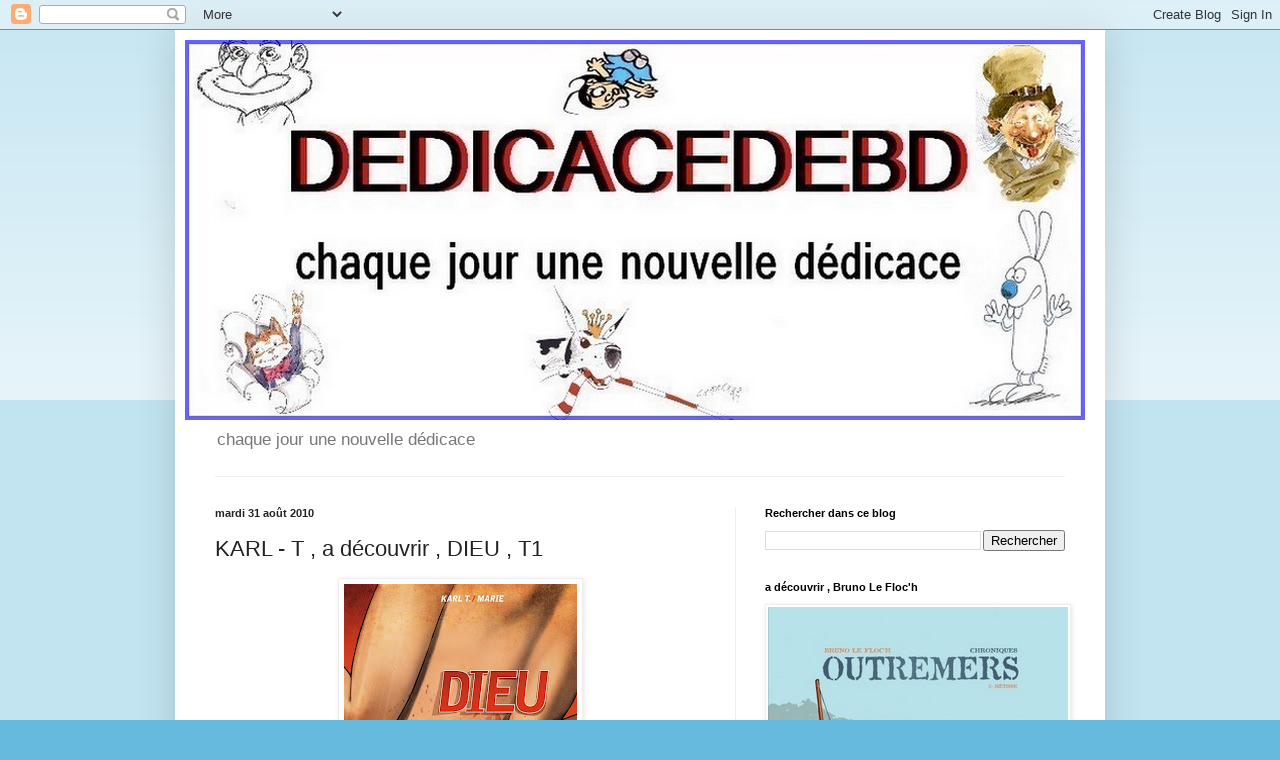

--- FILE ---
content_type: text/html; charset=UTF-8
request_url: https://dedicacedebd.blogspot.com/2010/08/karl-t-decouvrir-dieu-t1.html
body_size: 17239
content:
<!DOCTYPE html>
<html class='v2' dir='ltr' xmlns='http://www.w3.org/1999/xhtml' xmlns:b='http://www.google.com/2005/gml/b' xmlns:data='http://www.google.com/2005/gml/data' xmlns:expr='http://www.google.com/2005/gml/expr'>
<head>
<link href='https://www.blogger.com/static/v1/widgets/335934321-css_bundle_v2.css' rel='stylesheet' type='text/css'/>
<meta content='dedicacedebd, dedicace, bd' name='keywords'/>
<meta content='IE=EmulateIE7' http-equiv='X-UA-Compatible'/>
<meta content='width=1100' name='viewport'/>
<meta content='text/html; charset=UTF-8' http-equiv='Content-Type'/>
<meta content='blogger' name='generator'/>
<link href='https://dedicacedebd.blogspot.com/favicon.ico' rel='icon' type='image/x-icon'/>
<link href='http://dedicacedebd.blogspot.com/2010/08/karl-t-decouvrir-dieu-t1.html' rel='canonical'/>
<link rel="alternate" type="application/atom+xml" title="dedicacedebd - Atom" href="https://dedicacedebd.blogspot.com/feeds/posts/default" />
<link rel="alternate" type="application/rss+xml" title="dedicacedebd - RSS" href="https://dedicacedebd.blogspot.com/feeds/posts/default?alt=rss" />
<link rel="service.post" type="application/atom+xml" title="dedicacedebd - Atom" href="https://www.blogger.com/feeds/3584012750431430548/posts/default" />

<link rel="alternate" type="application/atom+xml" title="dedicacedebd - Atom" href="https://dedicacedebd.blogspot.com/feeds/6567595401764312084/comments/default" />
<!--Can't find substitution for tag [blog.ieCssRetrofitLinks]-->
<link href='https://blogger.googleusercontent.com/img/b/R29vZ2xl/AVvXsEjCmxCbyuGX5Stn1-kKVFcQV-eqborvUKrqjMm5YLejeXX_MyXkqq7PYgU6FIRdVeT9EH3zx2tGZUjsXZvZy9tNBI4GntlKCNPsmla5RLsg0q70fWrfeKidaRh-z_Dk5-lahEeYxyFyB7aS/s320/karl-t+,+couverture+,+dieu+,+T1+,+4191_c.jpg' rel='image_src'/>
<meta content='http://dedicacedebd.blogspot.com/2010/08/karl-t-decouvrir-dieu-t1.html' property='og:url'/>
<meta content='KARL - T , a découvrir , DIEU , T1' property='og:title'/>
<meta content='a découvrir sa nouvelle BD , DIEU , T1 et T2 cliquer sur  l&#39; image pour découvrir , ' property='og:description'/>
<meta content='https://blogger.googleusercontent.com/img/b/R29vZ2xl/AVvXsEjCmxCbyuGX5Stn1-kKVFcQV-eqborvUKrqjMm5YLejeXX_MyXkqq7PYgU6FIRdVeT9EH3zx2tGZUjsXZvZy9tNBI4GntlKCNPsmla5RLsg0q70fWrfeKidaRh-z_Dk5-lahEeYxyFyB7aS/w1200-h630-p-k-no-nu/karl-t+,+couverture+,+dieu+,+T1+,+4191_c.jpg' property='og:image'/>
<title>dedicacedebd: KARL - T , a découvrir , DIEU , T1</title>
<style id='page-skin-1' type='text/css'><!--
/*
-----------------------------------------------
Blogger Template Style
Name:     Simple
Designer: Blogger
URL:      www.blogger.com
----------------------------------------------- */
/* Content
----------------------------------------------- */
body {
font: normal normal 12px Arial, Tahoma, Helvetica, FreeSans, sans-serif;
color: #222222;
background: #66bbdd none repeat scroll top left;
padding: 0 40px 40px 40px;
}
html body .region-inner {
min-width: 0;
max-width: 100%;
width: auto;
}
h2 {
font-size: 22px;
}
a:link {
text-decoration:none;
color: #2288bb;
}
a:visited {
text-decoration:none;
color: #888888;
}
a:hover {
text-decoration:underline;
color: #33aaff;
}
.body-fauxcolumn-outer .fauxcolumn-inner {
background: transparent url(https://resources.blogblog.com/blogblog/data/1kt/simple/body_gradient_tile_light.png) repeat scroll top left;
_background-image: none;
}
.body-fauxcolumn-outer .cap-top {
position: absolute;
z-index: 1;
height: 400px;
width: 100%;
}
.body-fauxcolumn-outer .cap-top .cap-left {
width: 100%;
background: transparent url(https://resources.blogblog.com/blogblog/data/1kt/simple/gradients_light.png) repeat-x scroll top left;
_background-image: none;
}
.content-outer {
-moz-box-shadow: 0 0 40px rgba(0, 0, 0, .15);
-webkit-box-shadow: 0 0 5px rgba(0, 0, 0, .15);
-goog-ms-box-shadow: 0 0 10px #333333;
box-shadow: 0 0 40px rgba(0, 0, 0, .15);
margin-bottom: 1px;
}
.content-inner {
padding: 10px 10px;
}
.content-inner {
background-color: #ffffff;
}
/* Header
----------------------------------------------- */
.header-outer {
background: transparent none repeat-x scroll 0 -400px;
_background-image: none;
}
.Header h1 {
font: normal normal 60px Arial, Tahoma, Helvetica, FreeSans, sans-serif;
color: #3399bb;
text-shadow: -1px -1px 1px rgba(0, 0, 0, .2);
}
.Header h1 a {
color: #3399bb;
}
.Header .description {
font-size: 140%;
color: #777777;
}
.header-inner .Header .titlewrapper {
padding: 22px 30px;
}
.header-inner .Header .descriptionwrapper {
padding: 0 30px;
}
/* Tabs
----------------------------------------------- */
.tabs-inner .section:first-child {
border-top: 1px solid #eeeeee;
}
.tabs-inner .section:first-child ul {
margin-top: -1px;
border-top: 1px solid #eeeeee;
border-left: 0 solid #eeeeee;
border-right: 0 solid #eeeeee;
}
.tabs-inner .widget ul {
background: #f5f5f5 url(https://resources.blogblog.com/blogblog/data/1kt/simple/gradients_light.png) repeat-x scroll 0 -800px;
_background-image: none;
border-bottom: 1px solid #eeeeee;
margin-top: 0;
margin-left: -30px;
margin-right: -30px;
}
.tabs-inner .widget li a {
display: inline-block;
padding: .6em 1em;
font: normal normal 14px Arial, Tahoma, Helvetica, FreeSans, sans-serif;
color: #999999;
border-left: 1px solid #ffffff;
border-right: 1px solid #eeeeee;
}
.tabs-inner .widget li:first-child a {
border-left: none;
}
.tabs-inner .widget li.selected a, .tabs-inner .widget li a:hover {
color: #000000;
background-color: #eeeeee;
text-decoration: none;
}
/* Columns
----------------------------------------------- */
.main-outer {
border-top: 0 solid #eeeeee;
}
.fauxcolumn-left-outer .fauxcolumn-inner {
border-right: 1px solid #eeeeee;
}
.fauxcolumn-right-outer .fauxcolumn-inner {
border-left: 1px solid #eeeeee;
}
/* Headings
----------------------------------------------- */
div.widget > h2,
div.widget h2.title {
margin: 0 0 1em 0;
font: normal bold 11px Arial, Tahoma, Helvetica, FreeSans, sans-serif;
color: #000000;
}
/* Widgets
----------------------------------------------- */
.widget .zippy {
color: #999999;
text-shadow: 2px 2px 1px rgba(0, 0, 0, .1);
}
.widget .popular-posts ul {
list-style: none;
}
/* Posts
----------------------------------------------- */
h2.date-header {
font: normal bold 11px Arial, Tahoma, Helvetica, FreeSans, sans-serif;
}
.date-header span {
background-color: transparent;
color: #222222;
padding: inherit;
letter-spacing: inherit;
margin: inherit;
}
.main-inner {
padding-top: 30px;
padding-bottom: 30px;
}
.main-inner .column-center-inner {
padding: 0 15px;
}
.main-inner .column-center-inner .section {
margin: 0 15px;
}
.post {
margin: 0 0 25px 0;
}
h3.post-title, .comments h4 {
font: normal normal 22px Arial, Tahoma, Helvetica, FreeSans, sans-serif;
margin: .75em 0 0;
}
.post-body {
font-size: 110%;
line-height: 1.4;
position: relative;
}
.post-body img, .post-body .tr-caption-container, .Profile img, .Image img,
.BlogList .item-thumbnail img {
padding: 2px;
background: #ffffff;
border: 1px solid #eeeeee;
-moz-box-shadow: 1px 1px 5px rgba(0, 0, 0, .1);
-webkit-box-shadow: 1px 1px 5px rgba(0, 0, 0, .1);
box-shadow: 1px 1px 5px rgba(0, 0, 0, .1);
}
.post-body img, .post-body .tr-caption-container {
padding: 5px;
}
.post-body .tr-caption-container {
color: #222222;
}
.post-body .tr-caption-container img {
padding: 0;
background: transparent;
border: none;
-moz-box-shadow: 0 0 0 rgba(0, 0, 0, .1);
-webkit-box-shadow: 0 0 0 rgba(0, 0, 0, .1);
box-shadow: 0 0 0 rgba(0, 0, 0, .1);
}
.post-header {
margin: 0 0 1.5em;
line-height: 1.6;
font-size: 90%;
}
.post-footer {
margin: 20px -2px 0;
padding: 5px 10px;
color: #666666;
background-color: #f9f9f9;
border-bottom: 1px solid #eeeeee;
line-height: 1.6;
font-size: 90%;
}
#comments .comment-author {
padding-top: 1.5em;
border-top: 1px solid #eeeeee;
background-position: 0 1.5em;
}
#comments .comment-author:first-child {
padding-top: 0;
border-top: none;
}
.avatar-image-container {
margin: .2em 0 0;
}
#comments .avatar-image-container img {
border: 1px solid #eeeeee;
}
/* Comments
----------------------------------------------- */
.comments .comments-content .icon.blog-author {
background-repeat: no-repeat;
background-image: url([data-uri]);
}
.comments .comments-content .loadmore a {
border-top: 1px solid #999999;
border-bottom: 1px solid #999999;
}
.comments .comment-thread.inline-thread {
background-color: #f9f9f9;
}
.comments .continue {
border-top: 2px solid #999999;
}
/* Accents
---------------------------------------------- */
.section-columns td.columns-cell {
border-left: 1px solid #eeeeee;
}
.blog-pager {
background: transparent none no-repeat scroll top center;
}
.blog-pager-older-link, .home-link,
.blog-pager-newer-link {
background-color: #ffffff;
padding: 5px;
}
.footer-outer {
border-top: 0 dashed #bbbbbb;
}
/* Mobile
----------------------------------------------- */
body.mobile  {
background-size: auto;
}
.mobile .body-fauxcolumn-outer {
background: transparent none repeat scroll top left;
}
.mobile .body-fauxcolumn-outer .cap-top {
background-size: 100% auto;
}
.mobile .content-outer {
-webkit-box-shadow: 0 0 3px rgba(0, 0, 0, .15);
box-shadow: 0 0 3px rgba(0, 0, 0, .15);
}
.mobile .tabs-inner .widget ul {
margin-left: 0;
margin-right: 0;
}
.mobile .post {
margin: 0;
}
.mobile .main-inner .column-center-inner .section {
margin: 0;
}
.mobile .date-header span {
padding: 0.1em 10px;
margin: 0 -10px;
}
.mobile h3.post-title {
margin: 0;
}
.mobile .blog-pager {
background: transparent none no-repeat scroll top center;
}
.mobile .footer-outer {
border-top: none;
}
.mobile .main-inner, .mobile .footer-inner {
background-color: #ffffff;
}
.mobile-index-contents {
color: #222222;
}
.mobile-link-button {
background-color: #2288bb;
}
.mobile-link-button a:link, .mobile-link-button a:visited {
color: #ffffff;
}
.mobile .tabs-inner .section:first-child {
border-top: none;
}
.mobile .tabs-inner .PageList .widget-content {
background-color: #eeeeee;
color: #000000;
border-top: 1px solid #eeeeee;
border-bottom: 1px solid #eeeeee;
}
.mobile .tabs-inner .PageList .widget-content .pagelist-arrow {
border-left: 1px solid #eeeeee;
}

--></style>
<style id='template-skin-1' type='text/css'><!--
body {
min-width: 930px;
}
.content-outer, .content-fauxcolumn-outer, .region-inner {
min-width: 930px;
max-width: 930px;
_width: 930px;
}
.main-inner .columns {
padding-left: 0;
padding-right: 360px;
}
.main-inner .fauxcolumn-center-outer {
left: 0;
right: 360px;
/* IE6 does not respect left and right together */
_width: expression(this.parentNode.offsetWidth -
parseInt("0") -
parseInt("360px") + 'px');
}
.main-inner .fauxcolumn-left-outer {
width: 0;
}
.main-inner .fauxcolumn-right-outer {
width: 360px;
}
.main-inner .column-left-outer {
width: 0;
right: 100%;
margin-left: -0;
}
.main-inner .column-right-outer {
width: 360px;
margin-right: -360px;
}
#layout {
min-width: 0;
}
#layout .content-outer {
min-width: 0;
width: 800px;
}
#layout .region-inner {
min-width: 0;
width: auto;
}
--></style>
<link href='https://www.blogger.com/dyn-css/authorization.css?targetBlogID=3584012750431430548&amp;zx=9412a9cf-a41b-4c81-a7a9-9b59d94c7d27' media='none' onload='if(media!=&#39;all&#39;)media=&#39;all&#39;' rel='stylesheet'/><noscript><link href='https://www.blogger.com/dyn-css/authorization.css?targetBlogID=3584012750431430548&amp;zx=9412a9cf-a41b-4c81-a7a9-9b59d94c7d27' rel='stylesheet'/></noscript>
<meta name='google-adsense-platform-account' content='ca-host-pub-1556223355139109'/>
<meta name='google-adsense-platform-domain' content='blogspot.com'/>

</head>
<body class='loading variant-pale'>
<div class='navbar section' id='navbar'><div class='widget Navbar' data-version='1' id='Navbar1'><script type="text/javascript">
    function setAttributeOnload(object, attribute, val) {
      if(window.addEventListener) {
        window.addEventListener('load',
          function(){ object[attribute] = val; }, false);
      } else {
        window.attachEvent('onload', function(){ object[attribute] = val; });
      }
    }
  </script>
<div id="navbar-iframe-container"></div>
<script type="text/javascript" src="https://apis.google.com/js/platform.js"></script>
<script type="text/javascript">
      gapi.load("gapi.iframes:gapi.iframes.style.bubble", function() {
        if (gapi.iframes && gapi.iframes.getContext) {
          gapi.iframes.getContext().openChild({
              url: 'https://www.blogger.com/navbar/3584012750431430548?po\x3d6567595401764312084\x26origin\x3dhttps://dedicacedebd.blogspot.com',
              where: document.getElementById("navbar-iframe-container"),
              id: "navbar-iframe"
          });
        }
      });
    </script><script type="text/javascript">
(function() {
var script = document.createElement('script');
script.type = 'text/javascript';
script.src = '//pagead2.googlesyndication.com/pagead/js/google_top_exp.js';
var head = document.getElementsByTagName('head')[0];
if (head) {
head.appendChild(script);
}})();
</script>
</div></div>
<div class='body-fauxcolumns'>
<div class='fauxcolumn-outer body-fauxcolumn-outer'>
<div class='cap-top'>
<div class='cap-left'></div>
<div class='cap-right'></div>
</div>
<div class='fauxborder-left'>
<div class='fauxborder-right'></div>
<div class='fauxcolumn-inner'>
</div>
</div>
<div class='cap-bottom'>
<div class='cap-left'></div>
<div class='cap-right'></div>
</div>
</div>
</div>
<div class='content'>
<div class='content-fauxcolumns'>
<div class='fauxcolumn-outer content-fauxcolumn-outer'>
<div class='cap-top'>
<div class='cap-left'></div>
<div class='cap-right'></div>
</div>
<div class='fauxborder-left'>
<div class='fauxborder-right'></div>
<div class='fauxcolumn-inner'>
</div>
</div>
<div class='cap-bottom'>
<div class='cap-left'></div>
<div class='cap-right'></div>
</div>
</div>
</div>
<div class='content-outer'>
<div class='content-cap-top cap-top'>
<div class='cap-left'></div>
<div class='cap-right'></div>
</div>
<div class='fauxborder-left content-fauxborder-left'>
<div class='fauxborder-right content-fauxborder-right'></div>
<div class='content-inner'>
<header>
<div class='header-outer'>
<div class='header-cap-top cap-top'>
<div class='cap-left'></div>
<div class='cap-right'></div>
</div>
<div class='fauxborder-left header-fauxborder-left'>
<div class='fauxborder-right header-fauxborder-right'></div>
<div class='region-inner header-inner'>
<div class='header section' id='header'><div class='widget Header' data-version='1' id='Header1'>
<div id='header-inner'>
<a href='https://dedicacedebd.blogspot.com/' style='display: block'>
<img alt='dedicacedebd' height='380px; ' id='Header1_headerimg' src='https://blogger.googleusercontent.com/img/b/R29vZ2xl/AVvXsEjZ4NhJ55tIqx4JSbll8KhhnNt6IqqDNDvpddv2uXyjl8CYE3m7ZtFsgeXsKlmEncOoVkvoqBywiWtfXgOABjqIx9hXx2bWYaiE64110U8KHYU8tGSMzOuOkDzAU_PfOIxMunBDIYsAhbU/' style='display: block' width='900px; '/>
</a>
<div class='descriptionwrapper'>
<p class='description'><span>chaque jour une nouvelle dédicace</span></p>
</div>
</div>
</div></div>
</div>
</div>
<div class='header-cap-bottom cap-bottom'>
<div class='cap-left'></div>
<div class='cap-right'></div>
</div>
</div>
</header>
<div class='tabs-outer'>
<div class='tabs-cap-top cap-top'>
<div class='cap-left'></div>
<div class='cap-right'></div>
</div>
<div class='fauxborder-left tabs-fauxborder-left'>
<div class='fauxborder-right tabs-fauxborder-right'></div>
<div class='region-inner tabs-inner'>
<div class='tabs no-items section' id='crosscol'></div>
<div class='tabs no-items section' id='crosscol-overflow'></div>
</div>
</div>
<div class='tabs-cap-bottom cap-bottom'>
<div class='cap-left'></div>
<div class='cap-right'></div>
</div>
</div>
<div class='main-outer'>
<div class='main-cap-top cap-top'>
<div class='cap-left'></div>
<div class='cap-right'></div>
</div>
<div class='fauxborder-left main-fauxborder-left'>
<div class='fauxborder-right main-fauxborder-right'></div>
<div class='region-inner main-inner'>
<div class='columns fauxcolumns'>
<div class='fauxcolumn-outer fauxcolumn-center-outer'>
<div class='cap-top'>
<div class='cap-left'></div>
<div class='cap-right'></div>
</div>
<div class='fauxborder-left'>
<div class='fauxborder-right'></div>
<div class='fauxcolumn-inner'>
</div>
</div>
<div class='cap-bottom'>
<div class='cap-left'></div>
<div class='cap-right'></div>
</div>
</div>
<div class='fauxcolumn-outer fauxcolumn-left-outer'>
<div class='cap-top'>
<div class='cap-left'></div>
<div class='cap-right'></div>
</div>
<div class='fauxborder-left'>
<div class='fauxborder-right'></div>
<div class='fauxcolumn-inner'>
</div>
</div>
<div class='cap-bottom'>
<div class='cap-left'></div>
<div class='cap-right'></div>
</div>
</div>
<div class='fauxcolumn-outer fauxcolumn-right-outer'>
<div class='cap-top'>
<div class='cap-left'></div>
<div class='cap-right'></div>
</div>
<div class='fauxborder-left'>
<div class='fauxborder-right'></div>
<div class='fauxcolumn-inner'>
</div>
</div>
<div class='cap-bottom'>
<div class='cap-left'></div>
<div class='cap-right'></div>
</div>
</div>
<!-- corrects IE6 width calculation -->
<div class='columns-inner'>
<div class='column-center-outer'>
<div class='column-center-inner'>
<div class='main section' id='main'><div class='widget Blog' data-version='1' id='Blog1'>
<div class='blog-posts hfeed'>

          <div class="date-outer">
        
<h2 class='date-header'><span>mardi 31 août 2010</span></h2>

          <div class="date-posts">
        
<div class='post-outer'>
<div class='post hentry uncustomized-post-template' itemprop='blogPost' itemscope='itemscope' itemtype='http://schema.org/BlogPosting'>
<meta content='https://blogger.googleusercontent.com/img/b/R29vZ2xl/AVvXsEjCmxCbyuGX5Stn1-kKVFcQV-eqborvUKrqjMm5YLejeXX_MyXkqq7PYgU6FIRdVeT9EH3zx2tGZUjsXZvZy9tNBI4GntlKCNPsmla5RLsg0q70fWrfeKidaRh-z_Dk5-lahEeYxyFyB7aS/s320/karl-t+,+couverture+,+dieu+,+T1+,+4191_c.jpg' itemprop='image_url'/>
<meta content='3584012750431430548' itemprop='blogId'/>
<meta content='6567595401764312084' itemprop='postId'/>
<a name='6567595401764312084'></a>
<h3 class='post-title entry-title' itemprop='name'>
KARL - T , a découvrir , DIEU , T1
</h3>
<div class='post-header'>
<div class='post-header-line-1'></div>
</div>
<div class='post-body entry-content' id='post-body-6567595401764312084' itemprop='description articleBody'>
<a href="https://blogger.googleusercontent.com/img/b/R29vZ2xl/AVvXsEjCmxCbyuGX5Stn1-kKVFcQV-eqborvUKrqjMm5YLejeXX_MyXkqq7PYgU6FIRdVeT9EH3zx2tGZUjsXZvZy9tNBI4GntlKCNPsmla5RLsg0q70fWrfeKidaRh-z_Dk5-lahEeYxyFyB7aS/s1600/karl-t+,+couverture+,+dieu+,+T1+,+4191_c.jpg"><img alt="" border="0" id="BLOGGER_PHOTO_ID_5511460056243347602" src="https://blogger.googleusercontent.com/img/b/R29vZ2xl/AVvXsEjCmxCbyuGX5Stn1-kKVFcQV-eqborvUKrqjMm5YLejeXX_MyXkqq7PYgU6FIRdVeT9EH3zx2tGZUjsXZvZy9tNBI4GntlKCNPsmla5RLsg0q70fWrfeKidaRh-z_Dk5-lahEeYxyFyB7aS/s320/karl-t+,+couverture+,+dieu+,+T1+,+4191_c.jpg" style="TEXT-ALIGN: center; MARGIN: 0px auto 10px; WIDTH: 233px; DISPLAY: block; HEIGHT: 320px; CURSOR: hand" /></a><br /><div><a href="http://www.dupuis.com/catalogue/FR/al/10760/a_corps_perdu.html"><img alt="" border="0" id="BLOGGER_PHOTO_ID_5511459908223483122" src="https://blogger.googleusercontent.com/img/b/R29vZ2xl/AVvXsEjsKGzzYFzrYJSz5zOybC8tXem6lDwi18gU70eD44QpIKe4oMoXj0mA8ZKDA0-aaJ8RL84hvS3QmXmZzbAO5kOaswc9lwYGqDYWSiG1LpgmsFl1u4c3nI-Ei1n24Z8YgejjoBl9dAPaeGwP/s320/karl-t+,+dieu+,+T2+,+couverture+,+9782800147109-G.JPG" style="TEXT-ALIGN: center; MARGIN: 0px auto 10px; WIDTH: 233px; DISPLAY: block; HEIGHT: 320px; CURSOR: hand" /></a><br /><div>a découvrir sa nouvelle BD , DIEU , T1 et T2 </div><div><span style="color:#3333ff;">cliquer sur  l' image pour découvrir , </span></div></div>
<div style='clear: both;'></div>
</div>
<div class='post-footer'>
<div class='post-footer-line post-footer-line-1'>
<span class='post-author vcard'>
Publié par
<span class='fn' itemprop='author' itemscope='itemscope' itemtype='http://schema.org/Person'>
<meta content='https://www.blogger.com/profile/02018766598096267386' itemprop='url'/>
<a class='g-profile' href='https://www.blogger.com/profile/02018766598096267386' rel='author' title='author profile'>
<span itemprop='name'>pierrick</span>
</a>
</span>
</span>
<span class='post-timestamp'>
à
<meta content='http://dedicacedebd.blogspot.com/2010/08/karl-t-decouvrir-dieu-t1.html' itemprop='url'/>
<a class='timestamp-link' href='https://dedicacedebd.blogspot.com/2010/08/karl-t-decouvrir-dieu-t1.html' rel='bookmark' title='permanent link'><abbr class='published' itemprop='datePublished' title='2010-08-31T12:01:00+02:00'>12:01</abbr></a>
</span>
<span class='post-comment-link'>
</span>
<span class='post-icons'>
<span class='item-action'>
<a href='https://www.blogger.com/email-post/3584012750431430548/6567595401764312084' title='Envoyer l&#39;article par e-mail'>
<img alt='' class='icon-action' height='13' src='https://resources.blogblog.com/img/icon18_email.gif' width='18'/>
</a>
</span>
<span class='item-control blog-admin pid-1455474969'>
<a href='https://www.blogger.com/post-edit.g?blogID=3584012750431430548&postID=6567595401764312084&from=pencil' title='Modifier l&#39;article'>
<img alt='' class='icon-action' height='18' src='https://resources.blogblog.com/img/icon18_edit_allbkg.gif' width='18'/>
</a>
</span>
</span>
<div class='post-share-buttons goog-inline-block'>
</div>
</div>
<div class='post-footer-line post-footer-line-2'>
<span class='post-labels'>
</span>
</div>
<div class='post-footer-line post-footer-line-3'>
<span class='post-location'>
</span>
</div>
</div>
</div>
<div class='comments' id='comments'>
<a name='comments'></a>
<h4>Aucun commentaire:</h4>
<div id='Blog1_comments-block-wrapper'>
<dl class='avatar-comment-indent' id='comments-block'>
</dl>
</div>
<p class='comment-footer'>
<a href='https://www.blogger.com/comment/fullpage/post/3584012750431430548/6567595401764312084' onclick=''>Enregistrer un commentaire</a>
</p>
</div>
</div>

        </div></div>
      
</div>
<div class='blog-pager' id='blog-pager'>
<span id='blog-pager-newer-link'>
<a class='blog-pager-newer-link' href='https://dedicacedebd.blogspot.com/2010/09/de-marck-dedicace.html' id='Blog1_blog-pager-newer-link' title='Article plus récent'>Article plus récent</a>
</span>
<span id='blog-pager-older-link'>
<a class='blog-pager-older-link' href='https://dedicacedebd.blogspot.com/2010/08/karl-t-dedicace.html' id='Blog1_blog-pager-older-link' title='Article plus ancien'>Article plus ancien</a>
</span>
<a class='home-link' href='https://dedicacedebd.blogspot.com/'>Accueil</a>
</div>
<div class='clear'></div>
<div class='post-feeds'>
<div class='feed-links'>
Inscription à :
<a class='feed-link' href='https://dedicacedebd.blogspot.com/feeds/6567595401764312084/comments/default' target='_blank' type='application/atom+xml'>Publier les commentaires (Atom)</a>
</div>
</div>
</div></div>
</div>
</div>
<div class='column-left-outer'>
<div class='column-left-inner'>
<aside>
</aside>
</div>
</div>
<div class='column-right-outer'>
<div class='column-right-inner'>
<aside>
<div class='sidebar section' id='sidebar-right-1'><div class='widget BlogSearch' data-version='1' id='BlogSearch1'>
<h2 class='title'>Rechercher dans ce blog</h2>
<div class='widget-content'>
<div id='BlogSearch1_form'>
<form action='https://dedicacedebd.blogspot.com/search' class='gsc-search-box' target='_top'>
<table cellpadding='0' cellspacing='0' class='gsc-search-box'>
<tbody>
<tr>
<td class='gsc-input'>
<input autocomplete='off' class='gsc-input' name='q' size='10' title='search' type='text' value=''/>
</td>
<td class='gsc-search-button'>
<input class='gsc-search-button' title='search' type='submit' value='Rechercher'/>
</td>
</tr>
</tbody>
</table>
</form>
</div>
</div>
<div class='clear'></div>
</div><div class='widget Image' data-version='1' id='Image4'>
<h2>a découvrir , Bruno Le Floc'h</h2>
<div class='widget-content'>
<a href='http://www.dargaud.com/bd-en-ligne/chroniques-outremers-tome-3,5384'>
<img alt='a découvrir , Bruno Le Floc&#39;h' height='392' id='Image4_img' src='https://blogger.googleusercontent.com/img/b/R29vZ2xl/AVvXsEgaH-NdiqRP_DCqM8YEXYgXCeSB3hHeJ4s2G0967LBw0URZ3IjjEvOi8_HSUF6FyTrPW-LxbULaAX08Yaijf8X5hOOt6GvPt8d9Ba8x3Wm0TbVHpYfdNiIartjgvTZcjXLBhGE1mCdb690/s1600/le+floc%2527h+%252C+couverture+%252C+T3.jpg' width='300'/>
</a>
<br/>
</div>
<div class='clear'></div>
</div><div class='widget Image' data-version='1' id='Image14'>
<h2>Angoulème 2012 , les photos</h2>
<div class='widget-content'>
<a href='http://dedicacedebd.blogspot.com/p/angouleme-2012-les-photos.html'>
<img alt='Angoulème 2012 , les photos' height='226' id='Image14_img' src='https://blogger.googleusercontent.com/img/b/R29vZ2xl/AVvXsEg4dOuqGb85v9fRRyaB7k-LOphWbYhOw6zOe3wjgppxQI6qE6BGcHNJdVTd4Q6xJVCnjUeP2L1RTtYsz7d21ZbeRnDteGCuqozkn0YVvqkywMw26yPTl_dMlKr7Pb747OMitaaAXsxJQtN9/s350/Copie+de+angougou+2012+116.jpg' width='300'/>
</a>
<br/>
<span class='caption'>cliquer  sur l ' image</span>
</div>
<div class='clear'></div>
</div><div class='widget Image' data-version='1' id='Image11'>
<h2>ANGOULEME , 2011  TOUTES les PHOTOS</h2>
<div class='widget-content'>
<a href='http://dedicacedebd.blogspot.com/p/angouleme-2011-photos.html'>
<img alt='ANGOULEME , 2011  TOUTES les PHOTOS' height='201' id='Image11_img' src='https://blogger.googleusercontent.com/img/b/R29vZ2xl/AVvXsEhDWpeEfRosU82QfvCh5A-fACSG4_ngyjX3xGuH8yCh1rAHmGHVDq-_nE5kfY25kGVihJtZQzLdl90oEoP4SkOvp0jyLGNlIqGBEVZcw-g6btP_encTV7psg6O8Me33hjo603_-fcRwJNAs/s1600/Copie+de+photo+angoul%25C3%25A8me+2011+%252C+30-01-2011+042.jpg' width='275'/>
</a>
<br/>
<span class='caption'>cliquer sur l' image</span>
</div>
<div class='clear'></div>
</div><div class='widget Image' data-version='1' id='Image7'>
<h2>photos angoulème 2010</h2>
<div class='widget-content'>
<a href='http://dedicacedebd.blogspot.com/p/photos-angouleme-2010.html'>
<img alt='photos angoulème 2010' height='187' id='Image7_img' src='//3.bp.blogspot.com/_CVg9cnKGoSI/TJiFNuZWyeI/AAAAAAAAHlA/R_Tcam2hVuo/S220/Copie+de+photo+festival+d%27+angouleme+2010+006.jpg' width='220'/>
</a>
<br/>
<span class='caption'>cliquer sur l ' image</span>
</div>
<div class='clear'></div>
</div><div class='widget Image' data-version='1' id='Image10'>
<h2>musée  JULES  VERNE , Nantes</h2>
<div class='widget-content'>
<a href='http://www.nantes.fr/julesverne/actu_mur.htm'>
<img alt='musée  JULES  VERNE , Nantes' height='234' id='Image10_img' src='https://blogger.googleusercontent.com/img/b/R29vZ2xl/AVvXsEieb7ApwFdwXxU4dkWq-Rts7CQHQxc1zqOw4erc2mm0EEj3IsXUYtSlv1JuDm991VdJvPkOZArHrAzYBklAswMn5YmdhSSsazFgBMA5zeM00jV6UJGFA2Ys0MG3aIlZd9ol0a7PvOWroZ3P/s350/musee-jverne_03.jpg' width='150'/>
</a>
<br/>
</div>
<div class='clear'></div>
</div><div class='widget Image' data-version='1' id='Image9'>
<h2>TOUTES  les  PHOTOS  FESTIVAL ,  2010</h2>
<div class='widget-content'>
<a href='http://dedicacedebd.blogspot.com/p/photos-festival-2010.html'>
<img alt='TOUTES  les  PHOTOS  FESTIVAL ,  2010' height='230' id='Image9_img' src='https://blogger.googleusercontent.com/img/b/R29vZ2xl/AVvXsEiIELQPJurHRRLR6TrQlrZV6fAD5OW3AuwrM90z6dpyLq5e-WrmnBkVu5l9OafqzZBZE_BFM2uV2pzQcIbco46ILtPkQBq_8YFX8gwTu6-8PWDohepBonXJuAqkXQMz74kFDPpl4D8IsSA/s350/Copie+de+photos+%252C+festival++st+malo+%252C+10-10-2010+088.jpg' width='270'/>
</a>
<br/>
<span class='caption'>cliquer  sur  l' image</span>
</div>
<div class='clear'></div>
</div><div class='widget PageList' data-version='1' id='PageList1'>
<h2>Pages</h2>
<div class='widget-content'>
<ul>
<li>
<a href='https://dedicacedebd.blogspot.com/'>Accueil</a>
</li>
<li>
<a href='https://dedicacedebd.blogspot.com/p/peinture-albert-clouard.html'>PEINTURE , albert CLOUARD</a>
</li>
<li>
<a href='https://dedicacedebd.blogspot.com/p/photos-festival-2009.html'>PHOTOS  FESTIVAL , 2009</a>
</li>
<li>
<a href='https://dedicacedebd.blogspot.com/p/photos-angouleme-2010.html'>PHOTOS ANGOULEME 2010</a>
</li>
<li>
<a href='https://dedicacedebd.blogspot.com/p/photos-festival-2010.html'>PHOTOS  FESTIVAL ,  2010</a>
</li>
<li>
<a href='https://dedicacedebd.blogspot.com/p/angouleme-2011-photos.html'>ANGOULEME , 2011  PHOTOS</a>
</li>
<li>
<a href='https://dedicacedebd.blogspot.com/p/angouleme-2012-les-photos.html'>Angoulème 2012 , les photos</a>
</li>
</ul>
<div class='clear'></div>
</div>
</div><div class='widget HTML' data-version='1' id='HTML6'>
<h2 class='title'>Traducteur</h2>
<div class='widget-content'>
<div id="google_translate_element"></div><script>
function googleTranslateElementInit() {
  new google.translate.TranslateElement({
    pageLanguage: 'en'
  }, 'google_translate_element');
}
</script><script src="//translate.google.com/translate_a/element.js?cb=googleTranslateElementInit"></script>
</div>
<div class='clear'></div>
</div><div class='widget Image' data-version='1' id='Image8'>
<h2>PEINTURE , albert CLOUARD</h2>
<div class='widget-content'>
<a href='http://dedicacedebd.blogspot.fr/p/peinture-albert-clouard.html'>
<img alt='PEINTURE , albert CLOUARD' height='232' id='Image8_img' src='https://blogger.googleusercontent.com/img/b/R29vZ2xl/AVvXsEjWHHGGCEiLA8GHTE3nbbdPZegRZfbZNGUegQZDzWRr1DCSAtFpJRiqt7bRfyDl2nr16LcTZXrgkCv-9niDuFS822vxhTglb2PHMaUHWLkbvQiOR2cFAnq-0X2Z3FQGhL1T_U49e3gz_TU/s1600/Copie+de+clouard+%252C+42.jpg' width='300'/>
</a>
<br/>
<span class='caption'>cliquer sur l' image pour Découvrir</span>
</div>
<div class='clear'></div>
</div><div class='widget Image' data-version='1' id='Image1'>
<h2>PROCHAIN  FESTIVAL</h2>
<div class='widget-content'>
<a href='http://www.eauzebd.com/'>
<img alt='PROCHAIN  FESTIVAL' height='424' id='Image1_img' src='https://blogger.googleusercontent.com/img/b/R29vZ2xl/AVvXsEhRAlGoLrVvxI4DUYkkoIDBs24n5Pft_PC-wnFZiMg3LSGMueIR6bySAm4-ComXOQCekP5KFgSPoq-Ha4cMd9C9L189fIZybtNJ0n6X19t2tfTm3Twg8Dj1ye4AJZOejU655RDDUoWqKZ0/s1600/affiche+%252C+eauze+2012+%252C+021_2012_gf.jpg' width='300'/>
</a>
<br/>
<span class='caption'>cliquer sur l' image</span>
</div>
<div class='clear'></div>
</div><div class='widget Image' data-version='1' id='Image6'>
<h2>jean denis Pendanx</h2>
<div class='widget-content'>
<a href='http://www.futuropolis.fr/wp-content/uploads/2012/05/SVOBODA_T2_1.jpg'>
<img alt='jean denis Pendanx' height='424' id='Image6_img' src='https://blogger.googleusercontent.com/img/b/R29vZ2xl/AVvXsEjOSg86bxSwskpfBEtqZxUX3VrX-JUovzc6l22qzNz3VQwUbk52v9IUNuNcuUQIliQDgpBLqfBsILVRTZ-KCNMxThzm_G3oGihJe2XayKbB47hP9kTcDpviw1ZeUzzd0u_UDBrnDQ1mAvw/s1600/COUV-SVOBODA_T2_WEB.jpg' width='300'/>
</a>
<br/>
<span class='caption'>cliquer sur l' image pour découvrir</span>
</div>
<div class='clear'></div>
</div><div class='widget Image' data-version='1' id='Image13'>
<h2>a  découvrir , François RAVARD</h2>
<div class='widget-content'>
<a href='http://francoisravard.canalblog.com/'>
<img alt='a  découvrir , François RAVARD' height='421' id='Image13_img' src='https://blogger.googleusercontent.com/img/b/R29vZ2xl/AVvXsEgb_sTVexfwtD1PmJm6Lm27Ju1_fPgOrexBHlr6x9YRdCHOclR3YXY4sKB52v4xgA9HNrwoJlGpdMplJ8qGDEUK0Q9dTwGNqyVb5AvcU5gt_cMRRnn6RJ3C0X0eT7kbkRSRTNesPoJGafk/s1600/ravart+couverture+%252C.jpg' width='300'/>
</a>
<br/>
<span class='caption'>a  VOIR  sur  son  BLOG</span>
</div>
<div class='clear'></div>
</div><div class='widget Image' data-version='1' id='Image12'>
<h2>a decouvrir , Jusseaume</h2>
<div class='widget-content'>
<a href='http://www.jusseaume.fr/'>
<img alt='a decouvrir , Jusseaume' height='167' id='Image12_img' src='https://blogger.googleusercontent.com/img/b/R29vZ2xl/AVvXsEjvLS2jMYzyeXs7jXA3BAdjJkcXw8aruF3kJiGrJdWBywiACoGAG2vgmwkwusdxZaUr26jIgywwMAkBoHILxUcs-PSNTWYs9l6mRpkvAJ7sgQqFfJa5keNBQykDOTyjJtEqFdJ4eCcke4o/s1600/jussaume+%252C+clin.jpg' width='300'/>
</a>
<br/>
<span class='caption'>cliquer sur l ' image pour voir</span>
</div>
<div class='clear'></div>
</div><div class='widget Image' data-version='1' id='Image5'>
<h2>a  découvrir , BRUNO</h2>
<div class='widget-content'>
<a href='http://www.brunocomix.fr/category/albums-bd/lorna/'>
<img alt='a  découvrir , BRUNO' height='462' id='Image5_img' src='https://blogger.googleusercontent.com/img/b/R29vZ2xl/AVvXsEhEpgq27GrQHWY_3LXIMayjt9Og1B8kq3zDLdwkxmfYd6ej7ocB5vUu4NGdRB-3VqMrEIg9DQvivwhfl8ehG470jj5h6JLr9t3852FJLhy6D_0T6i6Hg2AEUYGvqVZ9whrJv4NieWKA2L8/s1600/bruno+%252C+couverture+lorna+%252C+Couv_159733.jpg' width='300'/>
</a>
<br/>
<span class='caption'>cliquer sur l' image pour découvrir</span>
</div>
<div class='clear'></div>
</div><div class='widget Followers' data-version='1' id='Followers1'>
<h2 class='title'>Membres</h2>
<div class='widget-content'>
<div id='Followers1-wrapper'>
<div style='margin-right:2px;'>
<div><script type="text/javascript" src="https://apis.google.com/js/platform.js"></script>
<div id="followers-iframe-container"></div>
<script type="text/javascript">
    window.followersIframe = null;
    function followersIframeOpen(url) {
      gapi.load("gapi.iframes", function() {
        if (gapi.iframes && gapi.iframes.getContext) {
          window.followersIframe = gapi.iframes.getContext().openChild({
            url: url,
            where: document.getElementById("followers-iframe-container"),
            messageHandlersFilter: gapi.iframes.CROSS_ORIGIN_IFRAMES_FILTER,
            messageHandlers: {
              '_ready': function(obj) {
                window.followersIframe.getIframeEl().height = obj.height;
              },
              'reset': function() {
                window.followersIframe.close();
                followersIframeOpen("https://www.blogger.com/followers/frame/3584012750431430548?colors\x3dCgt0cmFuc3BhcmVudBILdHJhbnNwYXJlbnQaByMyMjIyMjIiByMyMjg4YmIqByNmZmZmZmYyByMwMDAwMDA6ByMyMjIyMjJCByMyMjg4YmJKByM5OTk5OTlSByMyMjg4YmJaC3RyYW5zcGFyZW50\x26pageSize\x3d21\x26hl\x3dfr\x26origin\x3dhttps://dedicacedebd.blogspot.com");
              },
              'open': function(url) {
                window.followersIframe.close();
                followersIframeOpen(url);
              }
            }
          });
        }
      });
    }
    followersIframeOpen("https://www.blogger.com/followers/frame/3584012750431430548?colors\x3dCgt0cmFuc3BhcmVudBILdHJhbnNwYXJlbnQaByMyMjIyMjIiByMyMjg4YmIqByNmZmZmZmYyByMwMDAwMDA6ByMyMjIyMjJCByMyMjg4YmJKByM5OTk5OTlSByMyMjg4YmJaC3RyYW5zcGFyZW50\x26pageSize\x3d21\x26hl\x3dfr\x26origin\x3dhttps://dedicacedebd.blogspot.com");
  </script></div>
</div>
</div>
<div class='clear'></div>
</div>
</div><div class='widget HTML' data-version='1' id='HTML4'>
<div class='widget-content'>
<a href="http://www.dedicacedebd.fr/annuaire.php" target="_blank"><img alt="" src="https://lh3.googleusercontent.com/blogger_img_proxy/AEn0k_sI3aGcyK6mAl94sxbXLYpMuQi4Nlauxk5wrF89J2-v1adca283Fr3nALO9R4auw-66HAxnFsT4iXUl_8v6FFkd-Nb2lEhmzJbN7IAjTMNx=s0-d"></a>
</div>
<div class='clear'></div>
</div><div class='widget HTML' data-version='1' id='HTML1'>
<h2 class='title'>compteur</h2>
<div class='widget-content'>
<!-- DEBUT CODE compteur-gratuit.org -->
		<script language="JavaScript" src="//www.compteur-gratuit.org/count/c.js?id=122528&amp;t=2&amp;d=2&amp;n=6&amp;s=0"></script><noscript>un <a target="_blank" href="http://www.compteur-gratuit.org">compteur gratuit</a> pour votre site web</noscript>
<!-- FIN CODE compteur-gratuit.org -->
</div>
<div class='clear'></div>
</div><div class='widget HTML' data-version='1' id='HTML5'>
<div class='widget-content'>
<a href="http://www.dedicacedebd.fr/anniversaire.php" target="_blank"><img alt="" src="https://lh3.googleusercontent.com/blogger_img_proxy/AEn0k_v8dSCB6bReLnHIyxZqTyrgnKWtbBF0x09-MU-kM0KrEGhQZrQm8CAR3gp4UdPQU6zVH6089QMaB1jJNhjtr-GrFL2XX5fcQeeP0d-sI6dm=s0-d"></a>

<iframe src="http://www.dedicacedebd.fr/anniversaire2.php" frameborder="0" width="225" height="160"></iframe>
</div>
<div class='clear'></div>
</div>
<div class='widget BlogArchive' data-version='1' id='BlogArchive1'>
<h2>Archives du blog</h2>
<div class='widget-content'>
<div id='ArchiveList'>
<div id='BlogArchive1_ArchiveList'>
<ul class='hierarchy'>
<li class='archivedate collapsed'>
<a class='toggle' href='javascript:void(0)'>
<span class='zippy'>

        &#9658;&#160;
      
</span>
</a>
<a class='post-count-link' href='https://dedicacedebd.blogspot.com/2012/'>
2012
</a>
<span class='post-count' dir='ltr'>(316)</span>
<ul class='hierarchy'>
<li class='archivedate collapsed'>
<a class='toggle' href='javascript:void(0)'>
<span class='zippy'>

        &#9658;&#160;
      
</span>
</a>
<a class='post-count-link' href='https://dedicacedebd.blogspot.com/2012/09/'>
septembre
</a>
<span class='post-count' dir='ltr'>(34)</span>
</li>
</ul>
<ul class='hierarchy'>
<li class='archivedate collapsed'>
<a class='toggle' href='javascript:void(0)'>
<span class='zippy'>

        &#9658;&#160;
      
</span>
</a>
<a class='post-count-link' href='https://dedicacedebd.blogspot.com/2012/08/'>
août
</a>
<span class='post-count' dir='ltr'>(32)</span>
</li>
</ul>
<ul class='hierarchy'>
<li class='archivedate collapsed'>
<a class='toggle' href='javascript:void(0)'>
<span class='zippy'>

        &#9658;&#160;
      
</span>
</a>
<a class='post-count-link' href='https://dedicacedebd.blogspot.com/2012/07/'>
juillet
</a>
<span class='post-count' dir='ltr'>(33)</span>
</li>
</ul>
<ul class='hierarchy'>
<li class='archivedate collapsed'>
<a class='toggle' href='javascript:void(0)'>
<span class='zippy'>

        &#9658;&#160;
      
</span>
</a>
<a class='post-count-link' href='https://dedicacedebd.blogspot.com/2012/06/'>
juin
</a>
<span class='post-count' dir='ltr'>(34)</span>
</li>
</ul>
<ul class='hierarchy'>
<li class='archivedate collapsed'>
<a class='toggle' href='javascript:void(0)'>
<span class='zippy'>

        &#9658;&#160;
      
</span>
</a>
<a class='post-count-link' href='https://dedicacedebd.blogspot.com/2012/05/'>
mai
</a>
<span class='post-count' dir='ltr'>(33)</span>
</li>
</ul>
<ul class='hierarchy'>
<li class='archivedate collapsed'>
<a class='toggle' href='javascript:void(0)'>
<span class='zippy'>

        &#9658;&#160;
      
</span>
</a>
<a class='post-count-link' href='https://dedicacedebd.blogspot.com/2012/04/'>
avril
</a>
<span class='post-count' dir='ltr'>(33)</span>
</li>
</ul>
<ul class='hierarchy'>
<li class='archivedate collapsed'>
<a class='toggle' href='javascript:void(0)'>
<span class='zippy'>

        &#9658;&#160;
      
</span>
</a>
<a class='post-count-link' href='https://dedicacedebd.blogspot.com/2012/03/'>
mars
</a>
<span class='post-count' dir='ltr'>(36)</span>
</li>
</ul>
<ul class='hierarchy'>
<li class='archivedate collapsed'>
<a class='toggle' href='javascript:void(0)'>
<span class='zippy'>

        &#9658;&#160;
      
</span>
</a>
<a class='post-count-link' href='https://dedicacedebd.blogspot.com/2012/02/'>
février
</a>
<span class='post-count' dir='ltr'>(33)</span>
</li>
</ul>
<ul class='hierarchy'>
<li class='archivedate collapsed'>
<a class='toggle' href='javascript:void(0)'>
<span class='zippy'>

        &#9658;&#160;
      
</span>
</a>
<a class='post-count-link' href='https://dedicacedebd.blogspot.com/2012/01/'>
janvier
</a>
<span class='post-count' dir='ltr'>(48)</span>
</li>
</ul>
</li>
</ul>
<ul class='hierarchy'>
<li class='archivedate collapsed'>
<a class='toggle' href='javascript:void(0)'>
<span class='zippy'>

        &#9658;&#160;
      
</span>
</a>
<a class='post-count-link' href='https://dedicacedebd.blogspot.com/2011/'>
2011
</a>
<span class='post-count' dir='ltr'>(451)</span>
<ul class='hierarchy'>
<li class='archivedate collapsed'>
<a class='toggle' href='javascript:void(0)'>
<span class='zippy'>

        &#9658;&#160;
      
</span>
</a>
<a class='post-count-link' href='https://dedicacedebd.blogspot.com/2011/12/'>
décembre
</a>
<span class='post-count' dir='ltr'>(42)</span>
</li>
</ul>
<ul class='hierarchy'>
<li class='archivedate collapsed'>
<a class='toggle' href='javascript:void(0)'>
<span class='zippy'>

        &#9658;&#160;
      
</span>
</a>
<a class='post-count-link' href='https://dedicacedebd.blogspot.com/2011/11/'>
novembre
</a>
<span class='post-count' dir='ltr'>(34)</span>
</li>
</ul>
<ul class='hierarchy'>
<li class='archivedate collapsed'>
<a class='toggle' href='javascript:void(0)'>
<span class='zippy'>

        &#9658;&#160;
      
</span>
</a>
<a class='post-count-link' href='https://dedicacedebd.blogspot.com/2011/10/'>
octobre
</a>
<span class='post-count' dir='ltr'>(33)</span>
</li>
</ul>
<ul class='hierarchy'>
<li class='archivedate collapsed'>
<a class='toggle' href='javascript:void(0)'>
<span class='zippy'>

        &#9658;&#160;
      
</span>
</a>
<a class='post-count-link' href='https://dedicacedebd.blogspot.com/2011/09/'>
septembre
</a>
<span class='post-count' dir='ltr'>(34)</span>
</li>
</ul>
<ul class='hierarchy'>
<li class='archivedate collapsed'>
<a class='toggle' href='javascript:void(0)'>
<span class='zippy'>

        &#9658;&#160;
      
</span>
</a>
<a class='post-count-link' href='https://dedicacedebd.blogspot.com/2011/08/'>
août
</a>
<span class='post-count' dir='ltr'>(33)</span>
</li>
</ul>
<ul class='hierarchy'>
<li class='archivedate collapsed'>
<a class='toggle' href='javascript:void(0)'>
<span class='zippy'>

        &#9658;&#160;
      
</span>
</a>
<a class='post-count-link' href='https://dedicacedebd.blogspot.com/2011/07/'>
juillet
</a>
<span class='post-count' dir='ltr'>(36)</span>
</li>
</ul>
<ul class='hierarchy'>
<li class='archivedate collapsed'>
<a class='toggle' href='javascript:void(0)'>
<span class='zippy'>

        &#9658;&#160;
      
</span>
</a>
<a class='post-count-link' href='https://dedicacedebd.blogspot.com/2011/06/'>
juin
</a>
<span class='post-count' dir='ltr'>(40)</span>
</li>
</ul>
<ul class='hierarchy'>
<li class='archivedate collapsed'>
<a class='toggle' href='javascript:void(0)'>
<span class='zippy'>

        &#9658;&#160;
      
</span>
</a>
<a class='post-count-link' href='https://dedicacedebd.blogspot.com/2011/05/'>
mai
</a>
<span class='post-count' dir='ltr'>(38)</span>
</li>
</ul>
<ul class='hierarchy'>
<li class='archivedate collapsed'>
<a class='toggle' href='javascript:void(0)'>
<span class='zippy'>

        &#9658;&#160;
      
</span>
</a>
<a class='post-count-link' href='https://dedicacedebd.blogspot.com/2011/04/'>
avril
</a>
<span class='post-count' dir='ltr'>(38)</span>
</li>
</ul>
<ul class='hierarchy'>
<li class='archivedate collapsed'>
<a class='toggle' href='javascript:void(0)'>
<span class='zippy'>

        &#9658;&#160;
      
</span>
</a>
<a class='post-count-link' href='https://dedicacedebd.blogspot.com/2011/03/'>
mars
</a>
<span class='post-count' dir='ltr'>(42)</span>
</li>
</ul>
<ul class='hierarchy'>
<li class='archivedate collapsed'>
<a class='toggle' href='javascript:void(0)'>
<span class='zippy'>

        &#9658;&#160;
      
</span>
</a>
<a class='post-count-link' href='https://dedicacedebd.blogspot.com/2011/02/'>
février
</a>
<span class='post-count' dir='ltr'>(33)</span>
</li>
</ul>
<ul class='hierarchy'>
<li class='archivedate collapsed'>
<a class='toggle' href='javascript:void(0)'>
<span class='zippy'>

        &#9658;&#160;
      
</span>
</a>
<a class='post-count-link' href='https://dedicacedebd.blogspot.com/2011/01/'>
janvier
</a>
<span class='post-count' dir='ltr'>(48)</span>
</li>
</ul>
</li>
</ul>
<ul class='hierarchy'>
<li class='archivedate expanded'>
<a class='toggle' href='javascript:void(0)'>
<span class='zippy toggle-open'>

        &#9660;&#160;
      
</span>
</a>
<a class='post-count-link' href='https://dedicacedebd.blogspot.com/2010/'>
2010
</a>
<span class='post-count' dir='ltr'>(556)</span>
<ul class='hierarchy'>
<li class='archivedate collapsed'>
<a class='toggle' href='javascript:void(0)'>
<span class='zippy'>

        &#9658;&#160;
      
</span>
</a>
<a class='post-count-link' href='https://dedicacedebd.blogspot.com/2010/12/'>
décembre
</a>
<span class='post-count' dir='ltr'>(73)</span>
</li>
</ul>
<ul class='hierarchy'>
<li class='archivedate collapsed'>
<a class='toggle' href='javascript:void(0)'>
<span class='zippy'>

        &#9658;&#160;
      
</span>
</a>
<a class='post-count-link' href='https://dedicacedebd.blogspot.com/2010/11/'>
novembre
</a>
<span class='post-count' dir='ltr'>(39)</span>
</li>
</ul>
<ul class='hierarchy'>
<li class='archivedate collapsed'>
<a class='toggle' href='javascript:void(0)'>
<span class='zippy'>

        &#9658;&#160;
      
</span>
</a>
<a class='post-count-link' href='https://dedicacedebd.blogspot.com/2010/10/'>
octobre
</a>
<span class='post-count' dir='ltr'>(44)</span>
</li>
</ul>
<ul class='hierarchy'>
<li class='archivedate collapsed'>
<a class='toggle' href='javascript:void(0)'>
<span class='zippy'>

        &#9658;&#160;
      
</span>
</a>
<a class='post-count-link' href='https://dedicacedebd.blogspot.com/2010/09/'>
septembre
</a>
<span class='post-count' dir='ltr'>(52)</span>
</li>
</ul>
<ul class='hierarchy'>
<li class='archivedate expanded'>
<a class='toggle' href='javascript:void(0)'>
<span class='zippy toggle-open'>

        &#9660;&#160;
      
</span>
</a>
<a class='post-count-link' href='https://dedicacedebd.blogspot.com/2010/08/'>
août
</a>
<span class='post-count' dir='ltr'>(42)</span>
<ul class='posts'>
<li><a href='https://dedicacedebd.blogspot.com/2010/08/karl-t-decouvrir-dieu-t1.html'>KARL - T , a découvrir , DIEU , T1</a></li>
<li><a href='https://dedicacedebd.blogspot.com/2010/08/karl-t-dedicace.html'>karl - T , dédicace</a></li>
<li><a href='https://dedicacedebd.blogspot.com/2010/08/decouvrir-planete-n-54.html'>a  découvrir , PLANèTE N&#176; 54</a></li>
<li><a href='https://dedicacedebd.blogspot.com/2010/08/verhaeghe-christian-dedicace.html'>verhaeghe  christian , dédicace</a></li>
<li><a href='https://dedicacedebd.blogspot.com/2010/08/decouvrir-le-scorpion-t9.html'>a  découvrir , LE SCORPION , T9</a></li>
<li><a href='https://dedicacedebd.blogspot.com/2010/08/mauricet-alain-dedicace.html'>mauricet alain , dédicace</a></li>
<li><a href='https://dedicacedebd.blogspot.com/2010/08/large-marc-dedicace.html'>large  marc , dédicace</a></li>
<li><a href='https://dedicacedebd.blogspot.com/2010/08/chardez-didier-dedicace.html'>chardez  didier , dédicace</a></li>
<li><a href='https://dedicacedebd.blogspot.com/2010/08/baruti-barly-dedicace_26.html'>baruti  barly , dédicace</a></li>
<li><a href='https://dedicacedebd.blogspot.com/2010/08/krinds-jean-marc-dedicace.html'>krings  jean marc , dédicace</a></li>
<li><a href='https://dedicacedebd.blogspot.com/2010/08/walthery-francois-dedicace.html'>walthery  françois , dédicace</a></li>
<li><a href='https://dedicacedebd.blogspot.com/2010/08/tournadre-jacques-henri-dedicace.html'>tournadre  jacques henri , dédicace</a></li>
<li><a href='https://dedicacedebd.blogspot.com/2010/08/ferrandez-jacques-dedicace.html'>FERRANDEZ jacques , dédicace</a></li>
<li><a href='https://dedicacedebd.blogspot.com/2010/08/decouvrir-talbot-t2.html'>a  découvrir , TALBOT  , T2</a></li>
<li><a href='https://dedicacedebd.blogspot.com/2010/08/mig-dedicace.html'>MIG  ,  dédicace</a></li>
<li><a href='https://dedicacedebd.blogspot.com/2010/08/pixel-vengeur-dedicace.html'>pixel  vengeur  , dédicace</a></li>
<li><a href='https://dedicacedebd.blogspot.com/2010/08/decouvrir-gerard-goffaux.html'>a découvrir , Gérard GOFFAUX</a></li>
<li><a href='https://dedicacedebd.blogspot.com/2010/08/bozonnet-benjamin-dedicace-son-site.html'>bozonnet  benjamin , dédicace (son site</a></li>
<li><a href='https://dedicacedebd.blogspot.com/2010/08/hermann-paraitre.html'>HERMANN , a paraitre</a></li>
<li><a href='https://dedicacedebd.blogspot.com/2010/08/brazao-olivier-dedicace.html'>brazao  olivier , dédicace</a></li>
<li><a href='https://dedicacedebd.blogspot.com/2010/08/kennedy-cam-dedicace.html'>kennedy  cam , dédicace</a></li>
<li><a href='https://dedicacedebd.blogspot.com/2010/08/jeu-pin-up-n2.html'>JEU - PIN-UP , N&#176;2</a></li>
<li><a href='https://dedicacedebd.blogspot.com/2010/08/istin-jean-luc-dedicace.html'>istin  jean-luc , dédicace</a></li>
<li><a href='https://dedicacedebd.blogspot.com/2010/08/wasterlain-marc-dedicace.html'>wasterlain  marc , dédicace</a></li>
<li><a href='https://dedicacedebd.blogspot.com/2010/08/carrere-serge-dedicace.html'>carrere  serge , dédicace</a></li>
<li><a href='https://dedicacedebd.blogspot.com/2010/08/marek-dans-bdcaf-mag.html'>MAREK  dans  BDCAF &#39; mag</a></li>
<li><a href='https://dedicacedebd.blogspot.com/2010/08/parras-antonio-dedicace.html'>PARRAS  antonio , dédicace</a></li>
<li><a href='https://dedicacedebd.blogspot.com/2010/08/pierret-michel-dedicace.html'>PIERRET  michel , dédicace</a></li>
<li><a href='https://dedicacedebd.blogspot.com/2010/08/molinari-felix-dedicace.html'>MOLINARI  félix , dédicace</a></li>
<li><a href='https://dedicacedebd.blogspot.com/2010/08/jeu-pin-up.html'>JEU - PIN-UP</a></li>
<li><a href='https://dedicacedebd.blogspot.com/2010/08/tierr-dedicace.html'>TIERR , dédicace (son site</a></li>
<li><a href='https://dedicacedebd.blogspot.com/2010/08/paraitre-le-casse-t4.html'>à paraitre , LE  CASSE , T4</a></li>
<li><a href='https://dedicacedebd.blogspot.com/2010/08/baruti-barly-dedicace.html'>BARUTI  barly , dédicace</a></li>
<li><a href='https://dedicacedebd.blogspot.com/2010/08/azara-jo-el-dedicace-son-site.html'>AZARA  jo-el , dédicace (son site</a></li>
<li><a href='https://dedicacedebd.blogspot.com/2010/08/lesca-dedicace.html'>LESCA , dédicace</a></li>
<li><a href='https://dedicacedebd.blogspot.com/2010/08/coutelis-al-dedicace.html'>COUTELIS  AL , dédicace</a></li>
<li><a href='https://dedicacedebd.blogspot.com/2010/08/cabanes-max-dedicace.html'>cabanes  max , dédicace</a></li>
<li><a href='https://dedicacedebd.blogspot.com/2010/08/smudja-gradimir-dedicace.html'>smudja  gradimir , dédicace</a></li>
<li><a href='https://dedicacedebd.blogspot.com/2010/08/dedicaces-festival-d-eauze-2010.html'>DEDICACES , festival d&#39; eauze , 2010</a></li>
<li><a href='https://dedicacedebd.blogspot.com/2010/08/marniquet-frederic-dedicace.html'>MARNIQUET  frédéric , dédicace</a></li>
<li><a href='https://dedicacedebd.blogspot.com/2010/08/wasterlain-dedicace.html'>WASTERLAIN , dédicace</a></li>
<li><a href='https://dedicacedebd.blogspot.com/2010/08/legein-pierre-dedicace.html'>LEGEIN  pierre , dédicace</a></li>
</ul>
</li>
</ul>
<ul class='hierarchy'>
<li class='archivedate collapsed'>
<a class='toggle' href='javascript:void(0)'>
<span class='zippy'>

        &#9658;&#160;
      
</span>
</a>
<a class='post-count-link' href='https://dedicacedebd.blogspot.com/2010/07/'>
juillet
</a>
<span class='post-count' dir='ltr'>(38)</span>
</li>
</ul>
<ul class='hierarchy'>
<li class='archivedate collapsed'>
<a class='toggle' href='javascript:void(0)'>
<span class='zippy'>

        &#9658;&#160;
      
</span>
</a>
<a class='post-count-link' href='https://dedicacedebd.blogspot.com/2010/06/'>
juin
</a>
<span class='post-count' dir='ltr'>(53)</span>
</li>
</ul>
<ul class='hierarchy'>
<li class='archivedate collapsed'>
<a class='toggle' href='javascript:void(0)'>
<span class='zippy'>

        &#9658;&#160;
      
</span>
</a>
<a class='post-count-link' href='https://dedicacedebd.blogspot.com/2010/05/'>
mai
</a>
<span class='post-count' dir='ltr'>(50)</span>
</li>
</ul>
<ul class='hierarchy'>
<li class='archivedate collapsed'>
<a class='toggle' href='javascript:void(0)'>
<span class='zippy'>

        &#9658;&#160;
      
</span>
</a>
<a class='post-count-link' href='https://dedicacedebd.blogspot.com/2010/04/'>
avril
</a>
<span class='post-count' dir='ltr'>(50)</span>
</li>
</ul>
<ul class='hierarchy'>
<li class='archivedate collapsed'>
<a class='toggle' href='javascript:void(0)'>
<span class='zippy'>

        &#9658;&#160;
      
</span>
</a>
<a class='post-count-link' href='https://dedicacedebd.blogspot.com/2010/03/'>
mars
</a>
<span class='post-count' dir='ltr'>(37)</span>
</li>
</ul>
<ul class='hierarchy'>
<li class='archivedate collapsed'>
<a class='toggle' href='javascript:void(0)'>
<span class='zippy'>

        &#9658;&#160;
      
</span>
</a>
<a class='post-count-link' href='https://dedicacedebd.blogspot.com/2010/02/'>
février
</a>
<span class='post-count' dir='ltr'>(42)</span>
</li>
</ul>
<ul class='hierarchy'>
<li class='archivedate collapsed'>
<a class='toggle' href='javascript:void(0)'>
<span class='zippy'>

        &#9658;&#160;
      
</span>
</a>
<a class='post-count-link' href='https://dedicacedebd.blogspot.com/2010/01/'>
janvier
</a>
<span class='post-count' dir='ltr'>(36)</span>
</li>
</ul>
</li>
</ul>
<ul class='hierarchy'>
<li class='archivedate collapsed'>
<a class='toggle' href='javascript:void(0)'>
<span class='zippy'>

        &#9658;&#160;
      
</span>
</a>
<a class='post-count-link' href='https://dedicacedebd.blogspot.com/2009/'>
2009
</a>
<span class='post-count' dir='ltr'>(452)</span>
<ul class='hierarchy'>
<li class='archivedate collapsed'>
<a class='toggle' href='javascript:void(0)'>
<span class='zippy'>

        &#9658;&#160;
      
</span>
</a>
<a class='post-count-link' href='https://dedicacedebd.blogspot.com/2009/12/'>
décembre
</a>
<span class='post-count' dir='ltr'>(46)</span>
</li>
</ul>
<ul class='hierarchy'>
<li class='archivedate collapsed'>
<a class='toggle' href='javascript:void(0)'>
<span class='zippy'>

        &#9658;&#160;
      
</span>
</a>
<a class='post-count-link' href='https://dedicacedebd.blogspot.com/2009/11/'>
novembre
</a>
<span class='post-count' dir='ltr'>(31)</span>
</li>
</ul>
<ul class='hierarchy'>
<li class='archivedate collapsed'>
<a class='toggle' href='javascript:void(0)'>
<span class='zippy'>

        &#9658;&#160;
      
</span>
</a>
<a class='post-count-link' href='https://dedicacedebd.blogspot.com/2009/10/'>
octobre
</a>
<span class='post-count' dir='ltr'>(39)</span>
</li>
</ul>
<ul class='hierarchy'>
<li class='archivedate collapsed'>
<a class='toggle' href='javascript:void(0)'>
<span class='zippy'>

        &#9658;&#160;
      
</span>
</a>
<a class='post-count-link' href='https://dedicacedebd.blogspot.com/2009/09/'>
septembre
</a>
<span class='post-count' dir='ltr'>(32)</span>
</li>
</ul>
<ul class='hierarchy'>
<li class='archivedate collapsed'>
<a class='toggle' href='javascript:void(0)'>
<span class='zippy'>

        &#9658;&#160;
      
</span>
</a>
<a class='post-count-link' href='https://dedicacedebd.blogspot.com/2009/08/'>
août
</a>
<span class='post-count' dir='ltr'>(35)</span>
</li>
</ul>
<ul class='hierarchy'>
<li class='archivedate collapsed'>
<a class='toggle' href='javascript:void(0)'>
<span class='zippy'>

        &#9658;&#160;
      
</span>
</a>
<a class='post-count-link' href='https://dedicacedebd.blogspot.com/2009/07/'>
juillet
</a>
<span class='post-count' dir='ltr'>(48)</span>
</li>
</ul>
<ul class='hierarchy'>
<li class='archivedate collapsed'>
<a class='toggle' href='javascript:void(0)'>
<span class='zippy'>

        &#9658;&#160;
      
</span>
</a>
<a class='post-count-link' href='https://dedicacedebd.blogspot.com/2009/06/'>
juin
</a>
<span class='post-count' dir='ltr'>(37)</span>
</li>
</ul>
<ul class='hierarchy'>
<li class='archivedate collapsed'>
<a class='toggle' href='javascript:void(0)'>
<span class='zippy'>

        &#9658;&#160;
      
</span>
</a>
<a class='post-count-link' href='https://dedicacedebd.blogspot.com/2009/05/'>
mai
</a>
<span class='post-count' dir='ltr'>(34)</span>
</li>
</ul>
<ul class='hierarchy'>
<li class='archivedate collapsed'>
<a class='toggle' href='javascript:void(0)'>
<span class='zippy'>

        &#9658;&#160;
      
</span>
</a>
<a class='post-count-link' href='https://dedicacedebd.blogspot.com/2009/04/'>
avril
</a>
<span class='post-count' dir='ltr'>(32)</span>
</li>
</ul>
<ul class='hierarchy'>
<li class='archivedate collapsed'>
<a class='toggle' href='javascript:void(0)'>
<span class='zippy'>

        &#9658;&#160;
      
</span>
</a>
<a class='post-count-link' href='https://dedicacedebd.blogspot.com/2009/03/'>
mars
</a>
<span class='post-count' dir='ltr'>(41)</span>
</li>
</ul>
<ul class='hierarchy'>
<li class='archivedate collapsed'>
<a class='toggle' href='javascript:void(0)'>
<span class='zippy'>

        &#9658;&#160;
      
</span>
</a>
<a class='post-count-link' href='https://dedicacedebd.blogspot.com/2009/02/'>
février
</a>
<span class='post-count' dir='ltr'>(41)</span>
</li>
</ul>
<ul class='hierarchy'>
<li class='archivedate collapsed'>
<a class='toggle' href='javascript:void(0)'>
<span class='zippy'>

        &#9658;&#160;
      
</span>
</a>
<a class='post-count-link' href='https://dedicacedebd.blogspot.com/2009/01/'>
janvier
</a>
<span class='post-count' dir='ltr'>(36)</span>
</li>
</ul>
</li>
</ul>
<ul class='hierarchy'>
<li class='archivedate collapsed'>
<a class='toggle' href='javascript:void(0)'>
<span class='zippy'>

        &#9658;&#160;
      
</span>
</a>
<a class='post-count-link' href='https://dedicacedebd.blogspot.com/2008/'>
2008
</a>
<span class='post-count' dir='ltr'>(493)</span>
<ul class='hierarchy'>
<li class='archivedate collapsed'>
<a class='toggle' href='javascript:void(0)'>
<span class='zippy'>

        &#9658;&#160;
      
</span>
</a>
<a class='post-count-link' href='https://dedicacedebd.blogspot.com/2008/12/'>
décembre
</a>
<span class='post-count' dir='ltr'>(36)</span>
</li>
</ul>
<ul class='hierarchy'>
<li class='archivedate collapsed'>
<a class='toggle' href='javascript:void(0)'>
<span class='zippy'>

        &#9658;&#160;
      
</span>
</a>
<a class='post-count-link' href='https://dedicacedebd.blogspot.com/2008/11/'>
novembre
</a>
<span class='post-count' dir='ltr'>(45)</span>
</li>
</ul>
<ul class='hierarchy'>
<li class='archivedate collapsed'>
<a class='toggle' href='javascript:void(0)'>
<span class='zippy'>

        &#9658;&#160;
      
</span>
</a>
<a class='post-count-link' href='https://dedicacedebd.blogspot.com/2008/10/'>
octobre
</a>
<span class='post-count' dir='ltr'>(31)</span>
</li>
</ul>
<ul class='hierarchy'>
<li class='archivedate collapsed'>
<a class='toggle' href='javascript:void(0)'>
<span class='zippy'>

        &#9658;&#160;
      
</span>
</a>
<a class='post-count-link' href='https://dedicacedebd.blogspot.com/2008/09/'>
septembre
</a>
<span class='post-count' dir='ltr'>(30)</span>
</li>
</ul>
<ul class='hierarchy'>
<li class='archivedate collapsed'>
<a class='toggle' href='javascript:void(0)'>
<span class='zippy'>

        &#9658;&#160;
      
</span>
</a>
<a class='post-count-link' href='https://dedicacedebd.blogspot.com/2008/08/'>
août
</a>
<span class='post-count' dir='ltr'>(31)</span>
</li>
</ul>
<ul class='hierarchy'>
<li class='archivedate collapsed'>
<a class='toggle' href='javascript:void(0)'>
<span class='zippy'>

        &#9658;&#160;
      
</span>
</a>
<a class='post-count-link' href='https://dedicacedebd.blogspot.com/2008/07/'>
juillet
</a>
<span class='post-count' dir='ltr'>(31)</span>
</li>
</ul>
<ul class='hierarchy'>
<li class='archivedate collapsed'>
<a class='toggle' href='javascript:void(0)'>
<span class='zippy'>

        &#9658;&#160;
      
</span>
</a>
<a class='post-count-link' href='https://dedicacedebd.blogspot.com/2008/06/'>
juin
</a>
<span class='post-count' dir='ltr'>(48)</span>
</li>
</ul>
<ul class='hierarchy'>
<li class='archivedate collapsed'>
<a class='toggle' href='javascript:void(0)'>
<span class='zippy'>

        &#9658;&#160;
      
</span>
</a>
<a class='post-count-link' href='https://dedicacedebd.blogspot.com/2008/05/'>
mai
</a>
<span class='post-count' dir='ltr'>(54)</span>
</li>
</ul>
<ul class='hierarchy'>
<li class='archivedate collapsed'>
<a class='toggle' href='javascript:void(0)'>
<span class='zippy'>

        &#9658;&#160;
      
</span>
</a>
<a class='post-count-link' href='https://dedicacedebd.blogspot.com/2008/04/'>
avril
</a>
<span class='post-count' dir='ltr'>(38)</span>
</li>
</ul>
<ul class='hierarchy'>
<li class='archivedate collapsed'>
<a class='toggle' href='javascript:void(0)'>
<span class='zippy'>

        &#9658;&#160;
      
</span>
</a>
<a class='post-count-link' href='https://dedicacedebd.blogspot.com/2008/03/'>
mars
</a>
<span class='post-count' dir='ltr'>(40)</span>
</li>
</ul>
<ul class='hierarchy'>
<li class='archivedate collapsed'>
<a class='toggle' href='javascript:void(0)'>
<span class='zippy'>

        &#9658;&#160;
      
</span>
</a>
<a class='post-count-link' href='https://dedicacedebd.blogspot.com/2008/02/'>
février
</a>
<span class='post-count' dir='ltr'>(38)</span>
</li>
</ul>
<ul class='hierarchy'>
<li class='archivedate collapsed'>
<a class='toggle' href='javascript:void(0)'>
<span class='zippy'>

        &#9658;&#160;
      
</span>
</a>
<a class='post-count-link' href='https://dedicacedebd.blogspot.com/2008/01/'>
janvier
</a>
<span class='post-count' dir='ltr'>(71)</span>
</li>
</ul>
</li>
</ul>
</div>
</div>
<div class='clear'></div>
</div>
</div><div class='widget Profile' data-version='1' id='Profile1'>
<h2>Qui êtes-vous ?</h2>
<div class='widget-content'>
<a href='https://www.blogger.com/profile/02018766598096267386'><img alt='Ma photo' class='profile-img' height='69' src='//4.bp.blogspot.com/_CVg9cnKGoSI/SZ2beVUnavI/AAAAAAAAC40/xlP5TjXltQI/S220-s80/logo+,+smudja+,.jpg' width='80'/></a>
<dl class='profile-datablock'>
<dt class='profile-data'>
<a class='profile-name-link g-profile' href='https://www.blogger.com/profile/02018766598096267386' rel='author' style='background-image: url(//www.blogger.com/img/logo-16.png);'>
pierrick
</a>
</dt>
<dd class='profile-data'>nantes, France</dd>
<dd class='profile-textblock'>la cinquantaine passionné de bd
et de dédicaces ,</dd>
</dl>
<a class='profile-link' href='https://www.blogger.com/profile/02018766598096267386' rel='author'>Afficher mon profil complet</a>
<div class='clear'></div>
</div>
</div><div class='widget LinkList' data-version='1' id='LinkList4'>
<h2>liens</h2>
<div class='widget-content'>
<ul>
<li><a href='http://www.cheznikos.fr/'>http://www.cheznikos.fr/</a></li>
<li><a href='http://bdmurales.skynetblogs.be/'>fresques murales</a></li>
<li><a href='http://bd-dedicaces.blogspot.com/'>http://bd-dedicaces.blogspot.com/</a></li>
<li><a href='http://marek-bdblog.blogspot.com/'>http://marek-bdblog.blogspot.com/</a></li>
<li><a href='http://dallafieraconfurore.blogspot.com/'>http://dallafieraconfurore.blogspot.com/</a></li>
<li><a href='http://orel10bd.canalblog.com/'>http://orel10bd.canalblog.com/</a></li>
<li><a href='http://mesdedicaces-pifou.blogspot.com/'>http://mesdedicaces-pifou.blogspot.com/</a></li>
<li><a href='http://illustrateurs.blogspot.com/'>http://illustrateurs.blogspot.com/</a></li>
<li><a href='http://jean-luc-serrano.blogspot.com/'>http://jean-luc-serrano.blogspot.com/</a></li>
<li><a href='http://yorgradar.blogspot.com/'>http://yorgradar.blogspot.com/</a></li>
<li><a href='http://alienoide.blogspot.com/'>http://alienoide.blogspot.com/</a></li>
<li><a href='http://andre-juillard.over-blog.com/'>le blog d'andré juillard</a></li>
<li><a href='http://emile-bravo.over-blog.com/'>emile bravo</a></li>
<li><a href='http://bededicaces.free.fr/'>http://bededicaces.free.fr/</a></li>
<li><a href='http://philippe-caza.blogspot.com/'>http://philippe-caza.blogspot.com/</a></li>
<li><a href='http://korri.canalblog.com/'>http://korri.canalblog.com/</a></li>
<li><a href='http://thanagra.typepad.com/blog/'>http://thanagra.typepad.com/blog/</a></li>
<li><a href='http://christophe.cavelier.free.fr/dedicace/'>http://christophe.cavelier.free.fr/dedicace/</a></li>
<li><a href='http://danslabulle.over-blog.com/'>http://danslabulle.over-blog.com/</a></li>
<li><a href='http://belles-dedicaces.blogspot.com/'>http://belles-dedicaces.blogspot.com</a></li>
<li><a href='http://frankpe.com/'>http://frankpe.com</a></li>
<li><a href='http://gribouillachde.blogspot.com/'>http://gribouillachde.blogspot.com/</a></li>
<li><a href='http://oliviertaduc.blogspot.com/'>http://oliviertaduc.blogspot.com</a></li>
<li><a href='http://li.an.free.fr/'>http://li.an.free.fr</a></li>
<li><a href='http://mrchristopher.fr/bafouille/'>http://mrchristopher.fr/bafouille/</a></li>
<li><a href='http://roazhoneg.neuf.fr/'>http://roazhoneg.neuf.fr</a></li>
<li><a href='http://maester.over-blog.com/'>http://maester.over-blog.com</a></li>
<li><a href='http://www.opalebd.com/'>http://www.opalebd.com</a></li>
<li><a href='http://romain-hugault.blogspot.com/'>http://romain-hugault.blogspot.com</a></li>
<li><a href='http://bd75011.blogspot.com/'>http://bd75011.blogspot.com</a></li>
<li><a href='http://regisloisel.com/'>http://regisloisel.com</a></li>
<li><a href='http://erikarnoux.blogspot.com/'>http://erikarnoux.blogspot.com</a></li>
</ul>
<div class='clear'></div>
</div>
</div><div class='widget Image' data-version='1' id='Image2'>
<h2>galerie musée des beaux arts , NANTES</h2>
<div class='widget-content'>
<a href='http://notesdemusees.blogspot.com/search/label/NANTES'>
<img alt='galerie musée des beaux arts , NANTES' height='478' id='Image2_img' src='https://blogger.googleusercontent.com/img/b/R29vZ2xl/AVvXsEgOe7RdKZ1InbNi9vET7t7zyc6ip3FiW__L90P75rRMBg-gzonDF6mb76ya7ndD_7Xqe2CU8j3UUP6A1Z0mMK-Yn9bNrlnXkrQmqgnbAPoDNWVWjd8KFmA7Hg91tA_43phokbGbdKFs8X0/s1600/tamara+de+lempika+%252C+lempicka-kizette-nantes.jpg' width='300'/>
</a>
<br/>
<span class='caption'>Tamara de Lempicka , nantes , cliquer  sur image</span>
</div>
<div class='clear'></div>
</div><div class='widget LinkList' data-version='1' id='LinkList2'>
<h2>les photos de p-moriceau</h2>
<div class='widget-content'>
<ul>
<li><a href='http://lesphotosdep-moriceau.blogspot.com/'>http://lesphotosdep-moriceau.blogspot.com</a></li>
</ul>
<div class='clear'></div>
</div>
</div></div>
<table border='0' cellpadding='0' cellspacing='0' class='section-columns columns-2'>
<tbody>
<tr>
<td class='first columns-cell'>
<div class='sidebar no-items section' id='sidebar-right-2-1'></div>
</td>
<td class='columns-cell'>
<div class='sidebar no-items section' id='sidebar-right-2-2'></div>
</td>
</tr>
</tbody>
</table>
<div class='sidebar section' id='sidebar-right-3'><div class='widget Image' data-version='1' id='Image3'>
<h2>ballon , CLIQUER  sur  L ' IMAGE</h2>
<div class='widget-content'>
<a href='http://lesphotosdep-moriceau.blogspot.com/'>
<img alt='ballon , CLIQUER  sur  L &#39; IMAGE' height='202' id='Image3_img' src='https://blogger.googleusercontent.com/img/b/R29vZ2xl/AVvXsEjKIarJX3-ipqRf5yoNHf2gWuLoy2QL-V4wPzbCO2cliAopjIyxnqP0tSzrJeOdG-8y2qVPMnOJySLF00CDYI30U3q6PnKBXCxvj5Ijf77VkL8ly4vPAjbKa-1wgmwjGUi_KznwmUXa94I/s1600/Copie+de+046.JPG' width='300'/>
</a>
<br/>
</div>
<div class='clear'></div>
</div><div class='widget LinkList' data-version='1' id='LinkList5'>
<h2>DéDICACES  dans le  MONDE ( espagne )</h2>
<div class='widget-content'>
<ul>
<li><a href='http://gothamnewszine.blogspot.com/search/label/Bocetos'>http://gothamnewszine.blogspot.com/search/label/Bocetos</a></li>
<li><a href='http://neurasyparanoias.blogspot.com/search/label/Dedicatorias%20y%20dibujos%20de%20salones'>http://neurasyparanoias.blogspot.com/search/label/Dedicatorias%20y%20dibujos%20de%20salones</a></li>
<li><a href='http://thanoscrypt.blogspot.com/'>http://thanoscrypt.blogspot.com/</a></li>
<li><a href='http://ellibrodeldestino.blogspot.com/'>http://ellibrodeldestino.blogspot.com/</a></li>
<li><a href='http://frikadassalon.blogspot.com/'>http://frikadassalon.blogspot.com/</a></li>
<li><a href='http://www.entrecomics.com/?cat=9'>http://www.entrecomics.com/?cat=9</a></li>
<li><a href='http://marveldcyotrashiervas.blogspot.com/'>http://marveldcyotrashiervas.blogspot.com/</a></li>
<li><a href='http://laestanteriademicasa.blogspot.com/'>http://laestanteriademicasa.blogspot.com/</a></li>
</ul>
<div class='clear'></div>
</div>
</div><div class='widget LinkList' data-version='1' id='LinkList3'>
<h2>DéDICACES  dans  le  MONDE  ( Italie )</h2>
<div class='widget-content'>
<ul>
<li><a href='https://picasaweb.google.com/112243461175714587291/SKETCH2#'>galerie andrea mazzotta</a></li>
<li><a href='http://art-sketch-book.blogspot.com/'>http://art-sketch-book.blogspot.com/</a></li>
<li><a href='http://marcodisegni.blogspot.com/'>http://marcodisegni.blogspot.com/</a></li>
<li><a href='http://dallafieraconfurore.blogspot.com/'>http://dallafieraconfurore.blogspot.com/</a></li>
</ul>
<div class='clear'></div>
</div>
</div><div class='widget LinkList' data-version='1' id='LinkList6'>
<h2>DéDICACES  dans le  MONDE  ( belgique )</h2>
<div class='widget-content'>
<ul>
<li><a href='http://vincededicaces.blogspot.com/'>http://vincededicaces.blogspot.com/</a></li>
<li><a href='http://athosmanfredshrek.blogspot.com/'>http://athosmanfredshrek.blogspot.com/</a></li>
<li><a href='http://www.jvr.compea.com/FFRAMETEKENAAR.HTML'>http://www.jvr.compea.com/FFRAMETEKENAAR.HTML</a></li>
<li><a href='http://www.brusselsbdtour.com/default.aspx?section=dedicaces'>http://www.brusselsbdtour.com/default.aspx?section=dedicaces</a></li>
<li><a href='http://loubede.skynetblogs.be/'>http://loubede.skynetblogs.be/</a></li>
</ul>
<div class='clear'></div>
</div>
</div><div class='widget HTML' data-version='1' id='HTML3'>
<div class='widget-content'>
<a href="http://www.dedicacedebd.fr/concours.php" target="_blank"><img alt="" src="https://lh3.googleusercontent.com/blogger_img_proxy/AEn0k_uTTJ-G7BtnfqtepxU_dfNf4Z_VoauGVlFt1FrwwEr6PckmXiF7XAm8ntO9P2rdXTCE7y1tKVjpSHWBaW7ZWBqM-o8Keed3oTDBO7Pz_UH91B8z8Q=s0-d"></a>
</div>
<div class='clear'></div>
</div><div class='widget HTML' data-version='1' id='HTML2'>
<h2 class='title'>Statistiques</h2>
<div class='widget-content'>
<div id="xiti-logo">
<a href="http://www.xiti.com/xiti.asp?s=387646" target="_top" title="WebAnalytics">
<script type="text/javascript">
<!--
Xt_param = 's=387646&p=page_d_accueil';
try {Xt_r = top.document.referrer;}
catch(e) {Xt_r = document.referrer; }
Xt_h = new Date();
Xt_i = '<img width="39" height="25" border="0" ';
Xt_i += 'src="http://logv9.xiti.com/hit.xiti?'+Xt_param;
Xt_i += '&hl='+Xt_h.getHours()+'x'+Xt_h.getMinutes()+'x'+Xt_h.getSeconds();
if(parseFloat(navigator.appVersion)>=4)
{Xt_s=screen;Xt_i+='&r='+Xt_s.width+'x'+Xt_s.height+'x'+Xt_s.pixelDepth+'x'+Xt_s.colorDepth;}
document.write(Xt_i+'&ref='+Xt_r.replace(/[<>"]/g, '').replace(/&/g, '$')+'">');
//-->
</script>
<object>
<noscript>
<div id="xiti-logo-noscript">
<img width="39" alt="WebAnalytics" src="https://lh3.googleusercontent.com/blogger_img_proxy/AEn0k_uXdboXMY3mUq-fPfFwJHm0qZ8qkTn5OqtIJSxnIDTzxxwUtVgUigyxuUizpHYmHD-YdLyPIH24Q3YcaOXWeo2lhnt097wmw3D5L8td9W444DM1tKkGy7r49LtJ=s0-d" height="25">
</div>
</noscript>
</object>
</a>
</div>
</div>
<div class='clear'></div>
</div></div>
</aside>
</div>
</div>
</div>
<div style='clear: both'></div>
<!-- columns -->
</div>
<!-- main -->
</div>
</div>
<div class='main-cap-bottom cap-bottom'>
<div class='cap-left'></div>
<div class='cap-right'></div>
</div>
</div>
<footer>
<div class='footer-outer'>
<div class='footer-cap-top cap-top'>
<div class='cap-left'></div>
<div class='cap-right'></div>
</div>
<div class='fauxborder-left footer-fauxborder-left'>
<div class='fauxborder-right footer-fauxborder-right'></div>
<div class='region-inner footer-inner'>
<div class='foot no-items section' id='footer-1'></div>
<table border='0' cellpadding='0' cellspacing='0' class='section-columns columns-2'>
<tbody>
<tr>
<td class='first columns-cell'>
<div class='foot no-items section' id='footer-2-1'></div>
</td>
<td class='columns-cell'>
<div class='foot no-items section' id='footer-2-2'></div>
</td>
</tr>
</tbody>
</table>
<!-- outside of the include in order to lock Attribution widget -->
<div class='foot section' id='footer-3'><div class='widget Attribution' data-version='1' id='Attribution1'>
<div class='widget-content' style='text-align: center;'>
Thème Simple. Fourni par <a href='https://www.blogger.com' target='_blank'>Blogger</a>.
</div>
<div class='clear'></div>
</div></div>
</div>
</div>
<div class='footer-cap-bottom cap-bottom'>
<div class='cap-left'></div>
<div class='cap-right'></div>
</div>
</div>
</footer>
<!-- content -->
</div>
</div>
<div class='content-cap-bottom cap-bottom'>
<div class='cap-left'></div>
<div class='cap-right'></div>
</div>
</div>
</div>
<script type='text/javascript'>
    window.setTimeout(function() {
        document.body.className = document.body.className.replace('loading', '');
      }, 10);
  </script>

<script type="text/javascript" src="https://www.blogger.com/static/v1/widgets/2028843038-widgets.js"></script>
<script type='text/javascript'>
window['__wavt'] = 'AOuZoY472ZRP8SNmU_e8bY8EL-95xjMuJQ:1769629975591';_WidgetManager._Init('//www.blogger.com/rearrange?blogID\x3d3584012750431430548','//dedicacedebd.blogspot.com/2010/08/karl-t-decouvrir-dieu-t1.html','3584012750431430548');
_WidgetManager._SetDataContext([{'name': 'blog', 'data': {'blogId': '3584012750431430548', 'title': 'dedicacedebd', 'url': 'https://dedicacedebd.blogspot.com/2010/08/karl-t-decouvrir-dieu-t1.html', 'canonicalUrl': 'http://dedicacedebd.blogspot.com/2010/08/karl-t-decouvrir-dieu-t1.html', 'homepageUrl': 'https://dedicacedebd.blogspot.com/', 'searchUrl': 'https://dedicacedebd.blogspot.com/search', 'canonicalHomepageUrl': 'http://dedicacedebd.blogspot.com/', 'blogspotFaviconUrl': 'https://dedicacedebd.blogspot.com/favicon.ico', 'bloggerUrl': 'https://www.blogger.com', 'hasCustomDomain': false, 'httpsEnabled': true, 'enabledCommentProfileImages': true, 'gPlusViewType': 'FILTERED_POSTMOD', 'adultContent': false, 'analyticsAccountNumber': '', 'encoding': 'UTF-8', 'locale': 'fr', 'localeUnderscoreDelimited': 'fr', 'languageDirection': 'ltr', 'isPrivate': false, 'isMobile': false, 'isMobileRequest': false, 'mobileClass': '', 'isPrivateBlog': false, 'isDynamicViewsAvailable': true, 'feedLinks': '\x3clink rel\x3d\x22alternate\x22 type\x3d\x22application/atom+xml\x22 title\x3d\x22dedicacedebd - Atom\x22 href\x3d\x22https://dedicacedebd.blogspot.com/feeds/posts/default\x22 /\x3e\n\x3clink rel\x3d\x22alternate\x22 type\x3d\x22application/rss+xml\x22 title\x3d\x22dedicacedebd - RSS\x22 href\x3d\x22https://dedicacedebd.blogspot.com/feeds/posts/default?alt\x3drss\x22 /\x3e\n\x3clink rel\x3d\x22service.post\x22 type\x3d\x22application/atom+xml\x22 title\x3d\x22dedicacedebd - Atom\x22 href\x3d\x22https://www.blogger.com/feeds/3584012750431430548/posts/default\x22 /\x3e\n\n\x3clink rel\x3d\x22alternate\x22 type\x3d\x22application/atom+xml\x22 title\x3d\x22dedicacedebd - Atom\x22 href\x3d\x22https://dedicacedebd.blogspot.com/feeds/6567595401764312084/comments/default\x22 /\x3e\n', 'meTag': '', 'adsenseHostId': 'ca-host-pub-1556223355139109', 'adsenseHasAds': false, 'adsenseAutoAds': false, 'boqCommentIframeForm': true, 'loginRedirectParam': '', 'view': '', 'dynamicViewsCommentsSrc': '//www.blogblog.com/dynamicviews/4224c15c4e7c9321/js/comments.js', 'dynamicViewsScriptSrc': '//www.blogblog.com/dynamicviews/e590af4a5abdbc8b', 'plusOneApiSrc': 'https://apis.google.com/js/platform.js', 'disableGComments': true, 'interstitialAccepted': false, 'sharing': {'platforms': [{'name': 'Obtenir le lien', 'key': 'link', 'shareMessage': 'Obtenir le lien', 'target': ''}, {'name': 'Facebook', 'key': 'facebook', 'shareMessage': 'Partager sur Facebook', 'target': 'facebook'}, {'name': 'BlogThis!', 'key': 'blogThis', 'shareMessage': 'BlogThis!', 'target': 'blog'}, {'name': 'X', 'key': 'twitter', 'shareMessage': 'Partager sur X', 'target': 'twitter'}, {'name': 'Pinterest', 'key': 'pinterest', 'shareMessage': 'Partager sur Pinterest', 'target': 'pinterest'}, {'name': 'E-mail', 'key': 'email', 'shareMessage': 'E-mail', 'target': 'email'}], 'disableGooglePlus': true, 'googlePlusShareButtonWidth': 0, 'googlePlusBootstrap': '\x3cscript type\x3d\x22text/javascript\x22\x3ewindow.___gcfg \x3d {\x27lang\x27: \x27fr\x27};\x3c/script\x3e'}, 'hasCustomJumpLinkMessage': false, 'jumpLinkMessage': 'Lire la suite', 'pageType': 'item', 'postId': '6567595401764312084', 'postImageThumbnailUrl': 'https://blogger.googleusercontent.com/img/b/R29vZ2xl/AVvXsEjCmxCbyuGX5Stn1-kKVFcQV-eqborvUKrqjMm5YLejeXX_MyXkqq7PYgU6FIRdVeT9EH3zx2tGZUjsXZvZy9tNBI4GntlKCNPsmla5RLsg0q70fWrfeKidaRh-z_Dk5-lahEeYxyFyB7aS/s72-c/karl-t+,+couverture+,+dieu+,+T1+,+4191_c.jpg', 'postImageUrl': 'https://blogger.googleusercontent.com/img/b/R29vZ2xl/AVvXsEjCmxCbyuGX5Stn1-kKVFcQV-eqborvUKrqjMm5YLejeXX_MyXkqq7PYgU6FIRdVeT9EH3zx2tGZUjsXZvZy9tNBI4GntlKCNPsmla5RLsg0q70fWrfeKidaRh-z_Dk5-lahEeYxyFyB7aS/s320/karl-t+,+couverture+,+dieu+,+T1+,+4191_c.jpg', 'pageName': 'KARL - T , a d\xe9couvrir , DIEU , T1', 'pageTitle': 'dedicacedebd: KARL - T , a d\xe9couvrir , DIEU , T1'}}, {'name': 'features', 'data': {}}, {'name': 'messages', 'data': {'edit': 'Modifier', 'linkCopiedToClipboard': 'Lien copi\xe9 dans le presse-papiers\xa0!', 'ok': 'OK', 'postLink': 'Publier le lien'}}, {'name': 'template', 'data': {'name': 'custom', 'localizedName': 'Personnaliser', 'isResponsive': false, 'isAlternateRendering': false, 'isCustom': true, 'variant': 'pale', 'variantId': 'pale'}}, {'name': 'view', 'data': {'classic': {'name': 'classic', 'url': '?view\x3dclassic'}, 'flipcard': {'name': 'flipcard', 'url': '?view\x3dflipcard'}, 'magazine': {'name': 'magazine', 'url': '?view\x3dmagazine'}, 'mosaic': {'name': 'mosaic', 'url': '?view\x3dmosaic'}, 'sidebar': {'name': 'sidebar', 'url': '?view\x3dsidebar'}, 'snapshot': {'name': 'snapshot', 'url': '?view\x3dsnapshot'}, 'timeslide': {'name': 'timeslide', 'url': '?view\x3dtimeslide'}, 'isMobile': false, 'title': 'KARL - T , a d\xe9couvrir , DIEU , T1', 'description': 'a d\xe9couvrir sa nouvelle BD , DIEU , T1 et T2 cliquer sur  l\x27 image pour d\xe9couvrir , ', 'featuredImage': 'https://blogger.googleusercontent.com/img/b/R29vZ2xl/AVvXsEjCmxCbyuGX5Stn1-kKVFcQV-eqborvUKrqjMm5YLejeXX_MyXkqq7PYgU6FIRdVeT9EH3zx2tGZUjsXZvZy9tNBI4GntlKCNPsmla5RLsg0q70fWrfeKidaRh-z_Dk5-lahEeYxyFyB7aS/s320/karl-t+,+couverture+,+dieu+,+T1+,+4191_c.jpg', 'url': 'https://dedicacedebd.blogspot.com/2010/08/karl-t-decouvrir-dieu-t1.html', 'type': 'item', 'isSingleItem': true, 'isMultipleItems': false, 'isError': false, 'isPage': false, 'isPost': true, 'isHomepage': false, 'isArchive': false, 'isLabelSearch': false, 'postId': 6567595401764312084}}]);
_WidgetManager._RegisterWidget('_NavbarView', new _WidgetInfo('Navbar1', 'navbar', document.getElementById('Navbar1'), {}, 'displayModeFull'));
_WidgetManager._RegisterWidget('_HeaderView', new _WidgetInfo('Header1', 'header', document.getElementById('Header1'), {}, 'displayModeFull'));
_WidgetManager._RegisterWidget('_BlogView', new _WidgetInfo('Blog1', 'main', document.getElementById('Blog1'), {'cmtInteractionsEnabled': false, 'lightboxEnabled': true, 'lightboxModuleUrl': 'https://www.blogger.com/static/v1/jsbin/1451988073-lbx__fr.js', 'lightboxCssUrl': 'https://www.blogger.com/static/v1/v-css/828616780-lightbox_bundle.css'}, 'displayModeFull'));
_WidgetManager._RegisterWidget('_BlogSearchView', new _WidgetInfo('BlogSearch1', 'sidebar-right-1', document.getElementById('BlogSearch1'), {}, 'displayModeFull'));
_WidgetManager._RegisterWidget('_ImageView', new _WidgetInfo('Image4', 'sidebar-right-1', document.getElementById('Image4'), {'resize': false}, 'displayModeFull'));
_WidgetManager._RegisterWidget('_ImageView', new _WidgetInfo('Image14', 'sidebar-right-1', document.getElementById('Image14'), {'resize': false}, 'displayModeFull'));
_WidgetManager._RegisterWidget('_ImageView', new _WidgetInfo('Image11', 'sidebar-right-1', document.getElementById('Image11'), {'resize': false}, 'displayModeFull'));
_WidgetManager._RegisterWidget('_ImageView', new _WidgetInfo('Image7', 'sidebar-right-1', document.getElementById('Image7'), {'resize': false}, 'displayModeFull'));
_WidgetManager._RegisterWidget('_ImageView', new _WidgetInfo('Image10', 'sidebar-right-1', document.getElementById('Image10'), {'resize': false}, 'displayModeFull'));
_WidgetManager._RegisterWidget('_ImageView', new _WidgetInfo('Image9', 'sidebar-right-1', document.getElementById('Image9'), {'resize': false}, 'displayModeFull'));
_WidgetManager._RegisterWidget('_PageListView', new _WidgetInfo('PageList1', 'sidebar-right-1', document.getElementById('PageList1'), {'title': 'Pages', 'links': [{'isCurrentPage': false, 'href': 'https://dedicacedebd.blogspot.com/', 'title': 'Accueil'}, {'isCurrentPage': false, 'href': 'https://dedicacedebd.blogspot.com/p/peinture-albert-clouard.html', 'id': '5989169518431252324', 'title': 'PEINTURE , albert CLOUARD'}, {'isCurrentPage': false, 'href': 'https://dedicacedebd.blogspot.com/p/photos-festival-2009.html', 'id': '2494433400154773235', 'title': 'PHOTOS  FESTIVAL , 2009'}, {'isCurrentPage': false, 'href': 'https://dedicacedebd.blogspot.com/p/photos-angouleme-2010.html', 'id': '4009264087274960541', 'title': 'PHOTOS ANGOULEME 2010'}, {'isCurrentPage': false, 'href': 'https://dedicacedebd.blogspot.com/p/photos-festival-2010.html', 'id': '4711738748874181452', 'title': 'PHOTOS  FESTIVAL ,  2010'}, {'isCurrentPage': false, 'href': 'https://dedicacedebd.blogspot.com/p/angouleme-2011-photos.html', 'id': '3548646736014135800', 'title': 'ANGOULEME , 2011  PHOTOS'}, {'isCurrentPage': false, 'href': 'https://dedicacedebd.blogspot.com/p/angouleme-2012-les-photos.html', 'id': '5348190213185089487', 'title': 'Angoul\xe8me 2012 , les photos'}], 'mobile': false, 'showPlaceholder': true, 'hasCurrentPage': false}, 'displayModeFull'));
_WidgetManager._RegisterWidget('_HTMLView', new _WidgetInfo('HTML6', 'sidebar-right-1', document.getElementById('HTML6'), {}, 'displayModeFull'));
_WidgetManager._RegisterWidget('_ImageView', new _WidgetInfo('Image8', 'sidebar-right-1', document.getElementById('Image8'), {'resize': false}, 'displayModeFull'));
_WidgetManager._RegisterWidget('_ImageView', new _WidgetInfo('Image1', 'sidebar-right-1', document.getElementById('Image1'), {'resize': false}, 'displayModeFull'));
_WidgetManager._RegisterWidget('_ImageView', new _WidgetInfo('Image6', 'sidebar-right-1', document.getElementById('Image6'), {'resize': false}, 'displayModeFull'));
_WidgetManager._RegisterWidget('_ImageView', new _WidgetInfo('Image13', 'sidebar-right-1', document.getElementById('Image13'), {'resize': false}, 'displayModeFull'));
_WidgetManager._RegisterWidget('_ImageView', new _WidgetInfo('Image12', 'sidebar-right-1', document.getElementById('Image12'), {'resize': false}, 'displayModeFull'));
_WidgetManager._RegisterWidget('_ImageView', new _WidgetInfo('Image5', 'sidebar-right-1', document.getElementById('Image5'), {'resize': false}, 'displayModeFull'));
_WidgetManager._RegisterWidget('_FollowersView', new _WidgetInfo('Followers1', 'sidebar-right-1', document.getElementById('Followers1'), {}, 'displayModeFull'));
_WidgetManager._RegisterWidget('_HTMLView', new _WidgetInfo('HTML4', 'sidebar-right-1', document.getElementById('HTML4'), {}, 'displayModeFull'));
_WidgetManager._RegisterWidget('_HTMLView', new _WidgetInfo('HTML1', 'sidebar-right-1', document.getElementById('HTML1'), {}, 'displayModeFull'));
_WidgetManager._RegisterWidget('_HTMLView', new _WidgetInfo('HTML5', 'sidebar-right-1', document.getElementById('HTML5'), {}, 'displayModeFull'));
_WidgetManager._RegisterWidget('_BlogArchiveView', new _WidgetInfo('BlogArchive1', 'sidebar-right-1', document.getElementById('BlogArchive1'), {'languageDirection': 'ltr', 'loadingMessage': 'Chargement\x26hellip;'}, 'displayModeFull'));
_WidgetManager._RegisterWidget('_ProfileView', new _WidgetInfo('Profile1', 'sidebar-right-1', document.getElementById('Profile1'), {}, 'displayModeFull'));
_WidgetManager._RegisterWidget('_LinkListView', new _WidgetInfo('LinkList4', 'sidebar-right-1', document.getElementById('LinkList4'), {}, 'displayModeFull'));
_WidgetManager._RegisterWidget('_ImageView', new _WidgetInfo('Image2', 'sidebar-right-1', document.getElementById('Image2'), {'resize': false}, 'displayModeFull'));
_WidgetManager._RegisterWidget('_LinkListView', new _WidgetInfo('LinkList2', 'sidebar-right-1', document.getElementById('LinkList2'), {}, 'displayModeFull'));
_WidgetManager._RegisterWidget('_ImageView', new _WidgetInfo('Image3', 'sidebar-right-3', document.getElementById('Image3'), {'resize': false}, 'displayModeFull'));
_WidgetManager._RegisterWidget('_LinkListView', new _WidgetInfo('LinkList5', 'sidebar-right-3', document.getElementById('LinkList5'), {}, 'displayModeFull'));
_WidgetManager._RegisterWidget('_LinkListView', new _WidgetInfo('LinkList3', 'sidebar-right-3', document.getElementById('LinkList3'), {}, 'displayModeFull'));
_WidgetManager._RegisterWidget('_LinkListView', new _WidgetInfo('LinkList6', 'sidebar-right-3', document.getElementById('LinkList6'), {}, 'displayModeFull'));
_WidgetManager._RegisterWidget('_HTMLView', new _WidgetInfo('HTML3', 'sidebar-right-3', document.getElementById('HTML3'), {}, 'displayModeFull'));
_WidgetManager._RegisterWidget('_HTMLView', new _WidgetInfo('HTML2', 'sidebar-right-3', document.getElementById('HTML2'), {}, 'displayModeFull'));
_WidgetManager._RegisterWidget('_AttributionView', new _WidgetInfo('Attribution1', 'footer-3', document.getElementById('Attribution1'), {}, 'displayModeFull'));
</script>
</body>
</html>